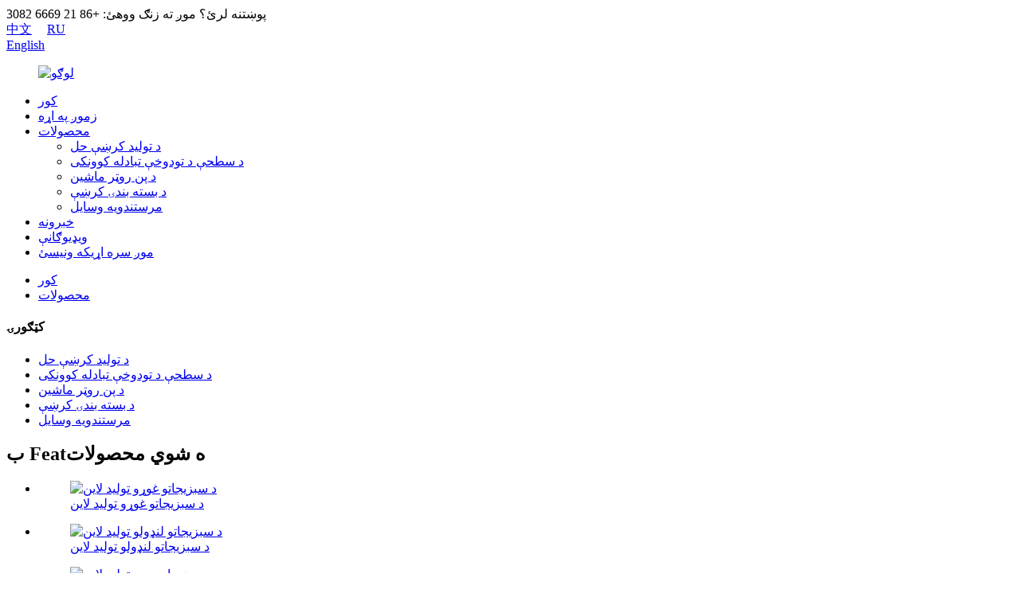

--- FILE ---
content_type: text/html
request_url: http://ps.sino-votator.com/products/
body_size: 11996
content:
<!DOCTYPE html> <html dir="ltr" lang="ps"> <head> <meta charset="UTF-8"/> <script type="text/javascript" src="//cdn.globalso.com/cookie_consent_banner.js"></script> <meta http-equiv="Content-Type" content="text/html; charset=UTF-8" /> <script>(function(w,d,s,l,i){w[l]=w[l]||[];w[l].push({'gtm.start':
new Date().getTime(),event:'gtm.js'});var f=d.getElementsByTagName(s)[0],
j=d.createElement(s),dl=l!='dataLayer'?'&l='+l:'';j.async=true;j.src=
'https://www.googletagmanager.com/gtm.js?id='+i+dl;f.parentNode.insertBefore(j,f);
})(window,document,'script','dataLayer','GTM-58KVMWP');</script> <!-- End Google Tag Manager -->   <title>د محصولاتو فابریکه، عرضه کوونکي | د چین د محصولاتو جوړونکي</title> <meta name="viewport" content="width=device-width,initial-scale=1,minimum-scale=1,maximum-scale=1,user-scalable=no"> <link rel="apple-touch-icon-precomposed" href=""> <meta name="format-detection" content="telephone=no"> <meta name="apple-mobile-web-app-capable" content="yes"> <meta name="apple-mobile-web-app-status-bar-style" content="black"> <link href="//cdn.globalso.com/sino-votator/style/global/style.css" rel="stylesheet" onload="this.onload=null;this.rel='stylesheet'"> <link href="//cdn.globalso.com/sino-votator/style/public/public.css" rel="stylesheet" onload="this.onload=null;this.rel='stylesheet'"> <link href="https://cdn.globalso.com/lite-yt-embed.css" rel="stylesheet" onload="this.onload=null;this.rel='stylesheet'"> <script type="text/javascript" src="//cdn.globalso.com/sino-votator/style/global/js/jquery.min.js"></script>  <link rel="shortcut icon" href="https://cdn.globalso.com/sino-votator/favicon1.ico" />  <meta name="description" content="د محصولاتو تولیدونکي، فابریکه، عرضه کوونکي له چین څخه، موږ په ټوله نړۍ کې پیرودونکو ته ښه راغلاست وایو چې د راتلونکي سوداګریزو اړیکو لپاره موږ سره اړیکه ونیسي. زموږ محصولات غوره دي. یوځل غوره شو، د تل لپاره کامل!" /> <link href="//cdn.globalso.com/hide_search.css" rel="stylesheet"/><link href="//www.sino-votator.com/style/ps.html.css" rel="stylesheet"/><link rel="alternate" hreflang="ps" href="https://ps.sino-votator.com/" /><link rel="canonical" href="https://ps.sino-votator.com/products/" /></head> <body>          <!-- Google Tag Manager (noscript) --> <noscript><iframe src="https://www.googletagmanager.com/ns.html?id=GTM-58KVMWP" height="0" width="0" style="display:none;visibility:hidden"></iframe></noscript> <!-- End Google Tag Manager (noscript) -->   <div class="container"> <header class="web_head">     <div class="head_top">       <div class="layout">         <div class="head_left">پوښتنه لرئ؟ موږ ته زنګ ووهئ: +86 21 6669 3082</div>                  <div class="head_right">             <li class="language-flag language-flag-zh" style="display: inline-block;"><a href="http://zh.sino-votator.com/products/" title="Chinese" target="_blank"><b class="country-flag"></b><span>中文</span></a></li>             <li class="language-flag language-flag-ru" style="display: inline-block; margin-left: 15px;"><a href="https://www.shiputec.ru/" title="Russian" target="_blank"><b class="country-flag"></b><span>RU</span></a></li>            <div class="change-language ensemble">   <div class="change-language-info">     <div class="change-language-title medium-title">        <div class="language-flag language-flag-en"><a href="https://www.sino-votator.com/"><b class="country-flag"></b><span>English</span> </a></div>        <b class="language-icon"></b>      </div> 	<div class="change-language-cont sub-content">         <div class="empty"></div>     </div>   </div> </div> <!--theme240-->        </div>               </div>     </div>     <div class="head_layer">       <div class="layout">          <figure class="logo"><a href="/">                 <img src="https://cdn.globalso.com/sino-votator/logo_update.png" alt="لوګو">                 </a></figure>         <nav class="nav_wrap">           <ul class="head_nav">         <li><a href="/">کور</a></li> <li><a href="/about-us/">زموږ په اړه</a></li> <li class="nav-current"><a href="/products/">محصولات</a> <ul class="sub-menu"> 	<li><a target="_blank" href="/production-line-solution/">د تولید کرښې حل</a></li> 	<li><a target="_blank" href="/scraped-surface-heat-exchanger/">د سطحې د تودوخې تبادله کوونکی</a></li> 	<li><a target="_blank" href="/pin-rotor-machine/">د پن روټر ماشین</a></li> 	<li><a target="_blank" href="/packaging-lines/">د بسته بندۍ کرښې</a></li> 	<li><a target="_blank" href="/auxiliary-equipment/">مرستندویه وسایل</a></li> </ul> </li> <li><a href="/news/">خبرونه</a></li> <li><a href="/videos/">ویډیوګانې</a></li> <li><a href="/contact-us/">موږ سره اړیکه ونیسئ</a></li>       </ul>           <b id="btn-search" class="btn--search"></b>         </nav>       </div>     </div>   </header><div class="path_bar" style="background-image: url(https://cdn.globalso.com/sino-votator/Products-banner.jpg)">     <div class="layout">       <ul>        <li> <a itemprop="breadcrumb" href="/">کور</a></li><li> <a href="#">محصولات</a></li>       </ul>     </div>   </div> <section class="web_main page_main">   <div class="layout">     <aside class="aside">   <section class="aside-wrap">     <section class="side-widget">     <div class="side-tit-bar">       <h4 class="side-tit">کټګورۍ</h4>     </div>     <ul class="side-cate">       <li><a target="_blank" href="/production-line-solution/">د تولید کرښې حل</a></li> <li><a target="_blank" href="/scraped-surface-heat-exchanger/">د سطحې د تودوخې تبادله کوونکی</a></li> <li><a target="_blank" href="/pin-rotor-machine/">د پن روټر ماشین</a></li> <li><a target="_blank" href="/packaging-lines/">د بسته بندۍ کرښې</a></li> <li><a target="_blank" href="/auxiliary-equipment/">مرستندویه وسایل</a></li>     </ul>   </section>   <div class="side-widget">     <div class="side-tit-bar">       <h2 class="side-tit">ب Featه شوي محصولات</h2>     </div>     <div class="side-product-items">       <div class="items_content">         <ul >                     <li class="side_product_item">             <figure> <a  class="item-img" href="/vegetable-ghee-production-line-product/"><img src="https://cdn.globalso.com/sino-votator/unnamed-300x300.jpg" alt="د سبزیجاتو غوړو تولید لاین"></a>               <figcaption>                 <div class="item_text"><a href="/vegetable-ghee-production-line-product/">د سبزیجاتو غوړو تولید لاین</a></div>               </figcaption>             </figure>             <a href="/vegetable-ghee-production-line-product/" class="add-friend"></a> </li>                     <li class="side_product_item">             <figure> <a  class="item-img" href="/vegetable-shortening-production-line-product/"><img src="https://cdn.globalso.com/sino-votator/Shortening-vs-Ghee-Which-is-Better-jpg-300x300.jpeg" alt="د سبزیجاتو لنډولو تولید لاین"></a>               <figcaption>                 <div class="item_text"><a href="/vegetable-shortening-production-line-product/">د سبزیجاتو لنډولو تولید لاین</a></div>               </figcaption>             </figure>             <a href="/vegetable-shortening-production-line-product/" class="add-friend"></a> </li>                     <li class="side_product_item">             <figure> <a  class="item-img" href="/table-margarine-production-line-product/"><img src="https://cdn.globalso.com/sino-votator/about-img-A1-297x300.jpg" alt="د میز مارجرین تولید لاین"></a>               <figcaption>                 <div class="item_text"><a href="/table-margarine-production-line-product/">د میز مارجرین تولید لاین</a></div>               </figcaption>             </figure>             <a href="/table-margarine-production-line-product/" class="add-friend"></a> </li>                     <li class="side_product_item">             <figure> <a  class="item-img" href="/puff-pastry-margarine-processing-line-product/"><img src="https://cdn.globalso.com/sino-votator/00-300x300.png" alt="د پف پیسټري مارجرین پروسس کولو لاین"></a>               <figcaption>                 <div class="item_text"><a href="/puff-pastry-margarine-processing-line-product/">د پف پیسټري مارجرین پروسس کولو لاین</a></div>               </figcaption>             </figure>             <a href="/puff-pastry-margarine-processing-line-product/" class="add-friend"></a> </li>                     <li class="side_product_item">             <figure> <a  class="item-img" href="/scraped-surface-heat-exchanger-unit-model-spxn-china-supplier-product/"><img src="https://cdn.globalso.com/sino-votator/主图1-300x300.jpg" alt="د سکریپ شوي سطحې تودوخې تبادلې واحد ماډل SPVU چین عرضه کونکی"></a>               <figcaption>                 <div class="item_text"><a href="/scraped-surface-heat-exchanger-unit-model-spxn-china-supplier-product/">سکریپ شوی سطحی تودوخه تبادله کونکی واحد ماډل SPVU چین ...</a></div>               </figcaption>             </figure>             <a href="/scraped-surface-heat-exchanger-unit-model-spxn-china-supplier-product/" class="add-friend"></a> </li>                     <li class="side_product_item">             <figure> <a  class="item-img" href="/new-designed-integrated-margarine-shortening-processing-unit-product/"><img src="https://cdn.globalso.com/sino-votator/0119-300x300.jpg" alt="د لنډولو د پروسس کولو مدغم واحد"></a>               <figcaption>                 <div class="item_text"><a href="/new-designed-integrated-margarine-shortening-processing-unit-product/">د لنډولو د پروسس کولو مدغم واحد</a></div>               </figcaption>             </figure>             <a href="/new-designed-integrated-margarine-shortening-processing-unit-product/" class="add-friend"></a> </li>                     <li class="side_product_item">             <figure> <a  class="item-img" href="/margarine-production-process-china-manufacturer-product/"><img src="https://cdn.globalso.com/sino-votator/zhutu1-300x300.jpg" alt="د مارجرین د تولید پروسه چین جوړونکی"></a>               <figcaption>                 <div class="item_text"><a href="/margarine-production-process-china-manufacturer-product/">د مارجرین د تولید پروسه چین جوړونکی</a></div>               </figcaption>             </figure>             <a href="/margarine-production-process-china-manufacturer-product/" class="add-friend"></a> </li>                     <li class="side_product_item">             <figure> <a  class="item-img" href="/scraped-surface-heat-exchanger-china-manufacturer-product/"><img src="https://cdn.globalso.com/sino-votator/Scraped-Surface-Heat-Exchanger-China-Manufacturer-300x300.jpg" alt="سکریپ شوی سطحی تودوخه تبادله کونکی چین جوړونکی"></a>               <figcaption>                 <div class="item_text"><a href="/scraped-surface-heat-exchanger-china-manufacturer-product/">سکریپ شوی سطحی تودوخه تبادله کونکی چین جوړونکی</a></div>               </figcaption>             </figure>             <a href="/scraped-surface-heat-exchanger-china-manufacturer-product/" class="add-friend"></a> </li>                   </ul>       </div>     </div>   </div>     </section> </aside>    <section class="main">       <div class="items_list">         <h1 class="page_title">محصولات</h1>          	                  <ul>    <li class="product_item">             <figure>               <span class="item_img"><img src="https://cdn.globalso.com/sino-votator/unnamed.jpg" alt="د سبزیجاتو غوړو تولید لاین"><a href="/vegetable-ghee-production-line-product/" title="Vegetable Ghee Production Line"></a> </span>               <figcaption>                      <h3 class="item_title"><a href="/vegetable-ghee-production-line-product/" title="Vegetable Ghee Production Line">د سبزیجاتو غوړو تولید لاین</a></h3>               </figcaption>             </figure>           </li>    <li class="product_item">             <figure>               <span class="item_img"><img src="https://cdn.globalso.com/sino-votator/about-img-A1.jpg" alt="د میز مارجرین تولید لاین"><a href="/table-margarine-production-line-product/" title="Table Margarine Production Line"></a> </span>               <figcaption>                      <h3 class="item_title"><a href="/table-margarine-production-line-product/" title="Table Margarine Production Line">د میز مارجرین تولید لاین</a></h3>               </figcaption>             </figure>           </li>    <li class="product_item">             <figure>               <span class="item_img"><img src="https://cdn.globalso.com/sino-votator/bakers-choice.jpg" alt="د بیکري مارجرین تولید لاین"><a href="/bakery-margarine-production-line-product/" title="Bakery Margarine Production Line"></a> </span>               <figcaption>                      <h3 class="item_title"><a href="/bakery-margarine-production-line-product/" title="Bakery Margarine Production Line">د بیکري مارجرین تولید لاین</a></h3>               </figcaption>             </figure>           </li>    <li class="product_item">             <figure>               <span class="item_img"><img src="https://cdn.globalso.com/sino-votator/Shortening-vs-Ghee-Which-is-Better-jpg.jpeg" alt="د سبزیجاتو لنډولو تولید لاین"><a href="/vegetable-shortening-production-line-product/" title="Vegetable Shortening Production Line"></a> </span>               <figcaption>                      <h3 class="item_title"><a href="/vegetable-shortening-production-line-product/" title="Vegetable Shortening Production Line">د سبزیجاتو لنډولو تولید لاین</a></h3>               </figcaption>             </figure>           </li>    <li class="product_item">             <figure>               <span class="item_img"><img src="https://cdn.globalso.com/sino-votator/roll-butter-cut-copy-2.jpg" alt="د سبزیجاتو مکھن تولید لاین"><a href="/copy-vegetable-shortening-production-line-product/" title="Vegetable Butter Production Line"></a> </span>               <figcaption>                      <h3 class="item_title"><a href="/copy-vegetable-shortening-production-line-product/" title="Vegetable Butter Production Line">د سبزیجاتو مکھن تولید لاین</a></h3>               </figcaption>             </figure>           </li>    <li class="product_item">             <figure>               <span class="item_img"><img src="https://cdn.globalso.com/sino-votator/Strawberry-Cheesecake-High-Res-43-768x1152.jpg" alt="د کسټرډ ساس تولید لاین"><a href="/custard-sauce-production-line-product/" title="Custard Sauce Production Line"></a> </span>               <figcaption>                      <h3 class="item_title"><a href="/custard-sauce-production-line-product/" title="Custard Sauce Production Line">د کسټرډ ساس تولید لاین</a></h3>               </figcaption>             </figure>           </li>    <li class="product_item">             <figure>               <span class="item_img"><img src="https://cdn.globalso.com/sino-votator/00.png" alt="د پف پیسټري مارجرین پروسس کولو لاین"><a href="/puff-pastry-margarine-processing-line-product/" title="Puff Pastry Margarine Processing Line"></a> </span>               <figcaption>                      <h3 class="item_title"><a href="/puff-pastry-margarine-processing-line-product/" title="Puff Pastry Margarine Processing Line">د پف پیسټري مارجرین پروسس کولو لاین</a></h3>               </figcaption>             </figure>           </li>    <li class="product_item">             <figure>               <span class="item_img"><img src="https://cdn.globalso.com/sino-votator/130.jpg" alt="د شیټ مارجرین فلم لامینیشن لاین"><a href="/sheet-margarine-film-lamination-line-product/" title="Sheet Margarine Film Lamination Line"></a> </span>               <figcaption>                      <h3 class="item_title"><a href="/sheet-margarine-film-lamination-line-product/" title="Sheet Margarine Film Lamination Line">د شیټ مارجرین فلم لامینیشن لاین</a></h3>               </figcaption>             </figure>           </li>    <li class="product_item">             <figure>               <span class="item_img"><img src="https://cdn.globalso.com/sino-votator/微信图片_20250703120335.jpg" alt="د پف پیسټري مارجرین بسته بندۍ لاین"><a href="/puff-pastry-margarine-packaging-line-product/" title="Puff Pastry Margarine Packaging Line"></a> </span>               <figcaption>                      <h3 class="item_title"><a href="/puff-pastry-margarine-packaging-line-product/" title="Puff Pastry Margarine Packaging Line">د پف پیسټري مارجرین بسته بندۍ لاین</a></h3>               </figcaption>             </figure>           </li>    <li class="product_item">             <figure>               <span class="item_img"><img src="https://cdn.globalso.com/sino-votator/主图1.jpg" alt="د سکریپ شوي سطحې تودوخې تبادلې واحد ماډل SPVU چین عرضه کونکی"><a href="/scraped-surface-heat-exchanger-unit-model-spxn-china-supplier-product/" title="Scraped Surface Heat Exchanger Unit Model SPVU China Supplier"></a> </span>               <figcaption>                      <h3 class="item_title"><a href="/scraped-surface-heat-exchanger-unit-model-spxn-china-supplier-product/" title="Scraped Surface Heat Exchanger Unit Model SPVU China Supplier">د سکریپ شوي سطحې تودوخې تبادلې واحد ماډل SPVU چین عرضه کونکی</a></h3>               </figcaption>             </figure>           </li>    <li class="product_item">             <figure>               <span class="item_img"><img src="https://cdn.globalso.com/sino-votator/0119.jpg" alt="د لنډولو د پروسس کولو مدغم واحد"><a href="/new-designed-integrated-margarine-shortening-processing-unit-product/" title="Integrated Shortening Processing Unit"></a> </span>               <figcaption>                      <h3 class="item_title"><a href="/new-designed-integrated-margarine-shortening-processing-unit-product/" title="Integrated Shortening Processing Unit">د لنډولو د پروسس کولو مدغم واحد</a></h3>               </figcaption>             </figure>           </li>    <li class="product_item">             <figure>               <span class="item_img"><img src="https://cdn.globalso.com/sino-votator/zhutu1.jpg" alt="د مارجرین د تولید پروسه چین جوړونکی"><a href="/margarine-production-process-china-manufacturer-product/" title="Margarine Production Process China Manufacturer"></a> </span>               <figcaption>                      <h3 class="item_title"><a href="/margarine-production-process-china-manufacturer-product/" title="Margarine Production Process China Manufacturer">د مارجرین د تولید پروسه چین جوړونکی</a></h3>               </figcaption>             </figure>           </li>          </ul>         <div class="page_bar">         <div class="pages"><a href='/products/' class='current'>۱</a><a href='/products/page/2/'>2</a><a href='/products/page/3/'>3</a><a href='/products/page/4/'>4</a><a href='/products/page/5/'>5</a><a href="/products/page/2/" >بل ></a><a href='/products/page/5/' class='extend' title='The Last Page'>>></a> <span class='current2'>مخ ۱ / ۵</span></div>       </div>       </div>            </section>   </div> </section> <footer class="web_footer">     <section class="foot_items">       <div class="layout">         <div class="foot_item foot_item_contact wow fadeInLeftA" data-wow-delay=".1s">           <div class="foot_item_hd">            <h3 class="title">موږ سره اړیکه ونیسئ</h3>          </div>          <div class="foot_item_bd">             <div class="subtit">موږ تل چمتو یو چې ستاسو سره مرسته وکړو. له موږ سره د اړیکې نیولو لپاره ډیری لارې شتون لري. تاسو کولی شئ موږ ته زنګ ووهئ، زنګ ووهئ یا بریښنالیک واستوئ، هغه څه غوره کړئ چې ستاسو لپاره خورا مناسب وي.</div>            <address class="foot_contact_list">             <!-- icons:                  ============================                  contact_ico_local                  contact_ico_phone                  contact_ico_email                  contact_ico_fax                  contact_ico_skype                  contact_ico_time -->              <ul>                <li class="contact_item">                  <i class="contact_ico contact_ico_phone"></i>                  <div class="contact_txt">                     <a class="tel_link" href="tel:+86 21 6669 3082"><span class="item_label">ټیلیفون:</span><span class="item_val">+۸۶ ۲۱ ۶۶۶۹ ۳۰۸۲</span></a>                 </div>                </li>                <li class="contact_item">                  <i class="contact_ico contact_ico_phone"></i>                  <div class="contact_txt">                     <a class="tel_link" href="tel:+8613903119967"><span class="item_label">ټیلیفون:</span><span class="item_val">+۸۶۱۳۹۰۳۱۱۹۹۶۷</span></a>                 </div>                </li>                <li class="contact_item">                  <i class="contact_ico contact_ico_fax"></i>                  <div class="contact_txt">                    <span class="item_label">فکس:</span><span class="item_val">+۸۶ ۲۱ ۶۶۶۹ ۳۰۸۲</span>                 </div>                </li>                <li class="contact_item">                  <i class="contact_ico contact_ico_email"></i>                  <div class="contact_txt">                    <a href="mailto:zheng@sino-votator.com"><span class="item_label">برېښنالیک:</span><span class="item_val">zheng@sino-votator.com</span></a>                 </div>                </li>                           </ul>            </address>          </div>         </div>         <div class="foot_item foot_item_product wow fadeInLeftA" data-wow-delay=".2s">           <div class="foot_item_hd">            <h3 class="title">د شپو په اړه</h3>          </div>          <div class="foot_item_bd">             <ul class="foot_txt_list">               	<li class="nav-current"><a href="/products/">محصولات</a></li> <li><a href="/about-us/">زموږ په اړه</a></li> <li><a href="/contact-us/">موږ سره اړیکه ونیسئ</a></li>             </ul>                     </div>         </div>         <div class="foot_item foot_item_product wow fadeInLeftA" data-wow-delay=".2s">           <div class="foot_item_hd">            <h3 class="title">محصولات</h3>          </div>          <div class="foot_item_bd">             <ul class="foot_txt_list">              	<li><a href="/production-line-solution/">د تولید لاین حل</a></li> <li><a href="/scraped-surface-heat-exchanger/">سکریپ شوی سطحی تودوخه تبادله کونکی</a></li> <li><a href="/pin-rotor-machine/">د پن روټر ماشین</a></li> <li><a href="/auxiliary-equipment/">مرستندویه وسایل</a></li> <li><a href="/packaging-lines/">د بسته بندۍ کرښې</a></li>             </ul>                     </div>         </div>       </div>     </section>     <div class="layout">       <ul class="foot_sns wow fadeInUpA">                    <li><a target="_blank" href=""><img src="https://cdn.globalso.com/sino-votator/twitter-alt-2.png" alt="ټویټر-alt-2"></a></li>                         <li><a target="_blank" href="https://www.youtube.com/channel/UCmh9Y56usGtQ9ObaLiXt2wQ"><img src="https://cdn.globalso.com/sino-votator/youtube-alt-1.png" alt="یوټیوب-alt-1"></a></li>                         <li><a target="_blank" href="https://www.facebook.com/sinovotator"><img src="https://cdn.globalso.com/sino-votator/facebook-alt-4.png" alt="فیسبوک-alt-4"></a></li>                         <li><a target="_blank" href="https://www.linkedin.com/company/sino-votator/"><img src="https://cdn.globalso.com/sino-votator/link.png" alt="لینکډین"></a></li>                   </ul>           </div>     <section class="foot_bar wow fadeInUpA">       <div class="layout">         <div class="coyright">© د چاپ حق - ۲۰۱۰-۲۰۲۲: ټول حقونه خوندي دي.<a href="/featured/">ګرم محصولات</a> - <a href="/sitemap.xml">د سایټ نقشه</a>  <br><a href='/votator-heat-exchanger/' title='votator heat exchanger'>د رایې ورکوونکي د تودوخې تبادله کوونکی</a>,  <a href='/vegetable-ghee-production-line/' title='vegetable ghee production line'>د سبزیجاتو غوړیو تولید لاین</a>,  <a href='/custard-production-line/' title='custard production line'>د کسټرډ تولید لاین</a>,  <a href='/votator/' title='votator'>رایه ورکوونکی</a>,  <a href='/what-is-scraped-surface-heat-exchanger/' title='What Is Scraped Surface Heat Exchanger'>سکریپ شوی سطحی تودوخه تبادله کونکی څه شی دی؟</a>,  <a href='/sshe/' title='SSHE'>د SSHE</a>,        </div>       </div>     </section>   </footer>    <aside class="scrollsidebar" id="scrollsidebar">   <div class="side_content">     <div class="side_list">       <header class="hd"><img src="//cdn.globalso.com/title_pic.png" alt="آنلاین انویري"/></header>       <div class="cont">         <li><a class="email" href="javascript:" onclick="showMsgPop();">برېښنالیک ولېږئ</a></li>                                  <li> <span style="margin-left:7%"><img src="https://cdn.globalso.com/pandaoutdoorsports/icons05.png" alt="واټس اپ"></span><a style="margin-top: -29%" target="_blank" class="whatsapp" href="https://api.whatsapp.com/send?phone=8613903119967">8613903119967 خبرتیا</a></li>                       </div>             <div class="t-code"><img width="120px" src="https://cdn.globalso.com/sino-votator/微信图片_20241125100920.jpg" alt="微信图片_20241125100920"><br/>         <center>微信图片_20241125100920</center>       </div>                   <div class="t-code"> <a href=""><img width="120px" src="https://cdn.globalso.com/sino-votator/微信图片_202411251009201.jpg" alt=""></a><br/>         <center>IOS</center>       </div>             <div class="side_title"><a  class="close_btn"><span>x</span></a></div>     </div>   </div>   <div class="show_btn"></div> </aside> <div class="inquiry-pop-bd">   <div class="inquiry-pop"> <i class="ico-close-pop" onclick="hideMsgPop();"></i>      <script type="text/javascript" src="//www.globalso.site/form.js"></script>    </div> </div> </div> <div class="web-search"> <b id="btn-search-close" class="btn--search-close"></b>   <div style=" width:100%">     <div class="head-search">     <form  action="/search.php" method="get">           <input class="search-ipt" type="text" placeholder="Start Typing..."  name="s" id="s" />           <input type="hidden" name="cat" value="490"/>           <input class="search-btn" type="submit"  id="searchsubmit" />           <span class="search-attr">د لټون لپاره انټر یا د تړلو لپاره ESC کیکاږئ</span>         </form>         </div>   </div> </div> <script type="text/javascript" src="//cdn.globalso.com/sino-votator/style/global/js/common.js"></script> <script type="text/javascript" src="//cdn.globalso.com/sino-votator/style/public/public.js"></script>  <script src="https://cdn.globalso.com/lite-yt-embed.js"></script> <!--[if lt IE 9]> <script src="//cdn.globalso.com/sino-votator/style/global/js/html5.js"></script> <![endif]--> <script>
function getCookie(name) {
    var arg = name + "=";
    var alen = arg.length;
    var clen = document.cookie.length;
    var i = 0;
    while (i < clen) {
        var j = i + alen;
        if (document.cookie.substring(i, j) == arg) return getCookieVal(j);
        i = document.cookie.indexOf(" ", i) + 1;
        if (i == 0) break;
    }
    return null;
}
function setCookie(name, value) {
    var expDate = new Date();
    var argv = setCookie.arguments;
    var argc = setCookie.arguments.length;
    var expires = (argc > 2) ? argv[2] : null;
    var path = (argc > 3) ? argv[3] : null;
    var domain = (argc > 4) ? argv[4] : null;
    var secure = (argc > 5) ? argv[5] : false;
    if (expires != null) {
        expDate.setTime(expDate.getTime() + expires);
    }
    document.cookie = name + "=" + escape(value) + ((expires == null) ? "": ("; expires=" + expDate.toUTCString())) + ((path == null) ? "": ("; path=" + path)) + ((domain == null) ? "": ("; domain=" + domain)) + ((secure == true) ? "; secure": "");
}
function getCookieVal(offset) {
    var endstr = document.cookie.indexOf(";", offset);
    if (endstr == -1) endstr = document.cookie.length;
    return unescape(document.cookie.substring(offset, endstr));
}
var firstshow = 0;
var cfstatshowcookie = getCookie('easyiit_stats');
if (cfstatshowcookie != 1) {
    a = new Date();
    h = a.getHours();
    m = a.getMinutes();
    s = a.getSeconds();
    sparetime = 1000 * 60 * 60 * 24 * 1 - (h * 3600 + m * 60 + s) * 1000 - 1;
    setCookie('easyiit_stats', 1, sparetime, '/');
    firstshow = 1;
}
if (!navigator.cookieEnabled) {
    firstshow = 0;
}
var referrer = escape(document.referrer);
var currweb = escape(location.href);
var screenwidth = screen.width;
var screenheight = screen.height;
var screencolordepth = screen.colorDepth;
$(function($){
   $.get("https://www.sino-votator.com/statistic.php", { action:'stats_init', assort:0, referrer:referrer, currweb:currweb , firstshow:firstshow ,screenwidth:screenwidth, screenheight: screenheight, screencolordepth: screencolordepth, ranstr: Math.random()},function(data){}, "json");
			
});
</script>     <script type="text/javascript">

if(typeof jQuery == 'undefined' || typeof jQuery.fn.on == 'undefined') {
	document.write('<script src="https://www.sino-votator.com/wp-content/plugins/bb-plugin/js/jquery.js"><\/script>');
	document.write('<script src="https://www.sino-votator.com/wp-content/plugins/bb-plugin/js/jquery.migrate.min.js"><\/script>');
}

</script><ul class="prisna-wp-translate-seo" id="prisna-translator-seo"><li class="language-flag language-flag-en"><a href="https://www.sino-votator.com/products/" title="English" target="_blank"><b class="country-flag"></b><span>English</span></a></li><li class="language-flag language-flag-zh"><a href="http://zh.sino-votator.com/products/" title="Chinese" target="_blank"><b class="country-flag"></b><span>Chinese</span></a></li><li class="language-flag language-flag-fr"><a href="http://fr.sino-votator.com/products/" title="French" target="_blank"><b class="country-flag"></b><span>French</span></a></li><li class="language-flag language-flag-de"><a href="http://de.sino-votator.com/products/" title="German" target="_blank"><b class="country-flag"></b><span>German</span></a></li><li class="language-flag language-flag-pt"><a href="http://pt.sino-votator.com/products/" title="Portuguese" target="_blank"><b class="country-flag"></b><span>Portuguese</span></a></li><li class="language-flag language-flag-es"><a href="http://es.sino-votator.com/products/" title="Spanish" target="_blank"><b class="country-flag"></b><span>Spanish</span></a></li><li class="language-flag language-flag-ru"><a href="http://ru.sino-votator.com/products/" title="Russian" target="_blank"><b class="country-flag"></b><span>Russian</span></a></li><li class="language-flag language-flag-ja"><a href="http://ja.sino-votator.com/products/" title="Japanese" target="_blank"><b class="country-flag"></b><span>Japanese</span></a></li><li class="language-flag language-flag-ko"><a href="http://ko.sino-votator.com/products/" title="Korean" target="_blank"><b class="country-flag"></b><span>Korean</span></a></li><li class="language-flag language-flag-ar"><a href="http://ar.sino-votator.com/products/" title="Arabic" target="_blank"><b class="country-flag"></b><span>Arabic</span></a></li><li class="language-flag language-flag-ga"><a href="http://ga.sino-votator.com/products/" title="Irish" target="_blank"><b class="country-flag"></b><span>Irish</span></a></li><li class="language-flag language-flag-el"><a href="http://el.sino-votator.com/products/" title="Greek" target="_blank"><b class="country-flag"></b><span>Greek</span></a></li><li class="language-flag language-flag-tr"><a href="http://tr.sino-votator.com/products/" title="Turkish" target="_blank"><b class="country-flag"></b><span>Turkish</span></a></li><li class="language-flag language-flag-it"><a href="http://it.sino-votator.com/products/" title="Italian" target="_blank"><b class="country-flag"></b><span>Italian</span></a></li><li class="language-flag language-flag-da"><a href="http://da.sino-votator.com/products/" title="Danish" target="_blank"><b class="country-flag"></b><span>Danish</span></a></li><li class="language-flag language-flag-ro"><a href="http://ro.sino-votator.com/products/" title="Romanian" target="_blank"><b class="country-flag"></b><span>Romanian</span></a></li><li class="language-flag language-flag-id"><a href="http://id.sino-votator.com/products/" title="Indonesian" target="_blank"><b class="country-flag"></b><span>Indonesian</span></a></li><li class="language-flag language-flag-cs"><a href="http://cs.sino-votator.com/products/" title="Czech" target="_blank"><b class="country-flag"></b><span>Czech</span></a></li><li class="language-flag language-flag-af"><a href="http://af.sino-votator.com/products/" title="Afrikaans" target="_blank"><b class="country-flag"></b><span>Afrikaans</span></a></li><li class="language-flag language-flag-sv"><a href="http://sv.sino-votator.com/products/" title="Swedish" target="_blank"><b class="country-flag"></b><span>Swedish</span></a></li><li class="language-flag language-flag-pl"><a href="http://pl.sino-votator.com/products/" title="Polish" target="_blank"><b class="country-flag"></b><span>Polish</span></a></li><li class="language-flag language-flag-eu"><a href="http://eu.sino-votator.com/products/" title="Basque" target="_blank"><b class="country-flag"></b><span>Basque</span></a></li><li class="language-flag language-flag-ca"><a href="http://ca.sino-votator.com/products/" title="Catalan" target="_blank"><b class="country-flag"></b><span>Catalan</span></a></li><li class="language-flag language-flag-eo"><a href="http://eo.sino-votator.com/products/" title="Esperanto" target="_blank"><b class="country-flag"></b><span>Esperanto</span></a></li><li class="language-flag language-flag-hi"><a href="http://hi.sino-votator.com/products/" title="Hindi" target="_blank"><b class="country-flag"></b><span>Hindi</span></a></li><li class="language-flag language-flag-lo"><a href="http://lo.sino-votator.com/products/" title="Lao" target="_blank"><b class="country-flag"></b><span>Lao</span></a></li><li class="language-flag language-flag-sq"><a href="http://sq.sino-votator.com/products/" title="Albanian" target="_blank"><b class="country-flag"></b><span>Albanian</span></a></li><li class="language-flag language-flag-am"><a href="http://am.sino-votator.com/products/" title="Amharic" target="_blank"><b class="country-flag"></b><span>Amharic</span></a></li><li class="language-flag language-flag-hy"><a href="http://hy.sino-votator.com/products/" title="Armenian" target="_blank"><b class="country-flag"></b><span>Armenian</span></a></li><li class="language-flag language-flag-az"><a href="http://az.sino-votator.com/products/" title="Azerbaijani" target="_blank"><b class="country-flag"></b><span>Azerbaijani</span></a></li><li class="language-flag language-flag-be"><a href="http://be.sino-votator.com/products/" title="Belarusian" target="_blank"><b class="country-flag"></b><span>Belarusian</span></a></li><li class="language-flag language-flag-bn"><a href="http://bn.sino-votator.com/products/" title="Bengali" target="_blank"><b class="country-flag"></b><span>Bengali</span></a></li><li class="language-flag language-flag-bs"><a href="http://bs.sino-votator.com/products/" title="Bosnian" target="_blank"><b class="country-flag"></b><span>Bosnian</span></a></li><li class="language-flag language-flag-bg"><a href="http://bg.sino-votator.com/products/" title="Bulgarian" target="_blank"><b class="country-flag"></b><span>Bulgarian</span></a></li><li class="language-flag language-flag-ceb"><a href="http://ceb.sino-votator.com/products/" title="Cebuano" target="_blank"><b class="country-flag"></b><span>Cebuano</span></a></li><li class="language-flag language-flag-ny"><a href="http://ny.sino-votator.com/products/" title="Chichewa" target="_blank"><b class="country-flag"></b><span>Chichewa</span></a></li><li class="language-flag language-flag-co"><a href="http://co.sino-votator.com/products/" title="Corsican" target="_blank"><b class="country-flag"></b><span>Corsican</span></a></li><li class="language-flag language-flag-hr"><a href="http://hr.sino-votator.com/products/" title="Croatian" target="_blank"><b class="country-flag"></b><span>Croatian</span></a></li><li class="language-flag language-flag-nl"><a href="http://nl.sino-votator.com/products/" title="Dutch" target="_blank"><b class="country-flag"></b><span>Dutch</span></a></li><li class="language-flag language-flag-et"><a href="http://et.sino-votator.com/products/" title="Estonian" target="_blank"><b class="country-flag"></b><span>Estonian</span></a></li><li class="language-flag language-flag-tl"><a href="http://tl.sino-votator.com/products/" title="Filipino" target="_blank"><b class="country-flag"></b><span>Filipino</span></a></li><li class="language-flag language-flag-fi"><a href="http://fi.sino-votator.com/products/" title="Finnish" target="_blank"><b class="country-flag"></b><span>Finnish</span></a></li><li class="language-flag language-flag-fy"><a href="http://fy.sino-votator.com/products/" title="Frisian" target="_blank"><b class="country-flag"></b><span>Frisian</span></a></li><li class="language-flag language-flag-gl"><a href="http://gl.sino-votator.com/products/" title="Galician" target="_blank"><b class="country-flag"></b><span>Galician</span></a></li><li class="language-flag language-flag-ka"><a href="http://ka.sino-votator.com/products/" title="Georgian" target="_blank"><b class="country-flag"></b><span>Georgian</span></a></li><li class="language-flag language-flag-gu"><a href="http://gu.sino-votator.com/products/" title="Gujarati" target="_blank"><b class="country-flag"></b><span>Gujarati</span></a></li><li class="language-flag language-flag-ht"><a href="http://ht.sino-votator.com/products/" title="Haitian" target="_blank"><b class="country-flag"></b><span>Haitian</span></a></li><li class="language-flag language-flag-ha"><a href="http://ha.sino-votator.com/products/" title="Hausa" target="_blank"><b class="country-flag"></b><span>Hausa</span></a></li><li class="language-flag language-flag-haw"><a href="http://haw.sino-votator.com/products/" title="Hawaiian" target="_blank"><b class="country-flag"></b><span>Hawaiian</span></a></li><li class="language-flag language-flag-iw"><a href="http://iw.sino-votator.com/products/" title="Hebrew" target="_blank"><b class="country-flag"></b><span>Hebrew</span></a></li><li class="language-flag language-flag-hmn"><a href="http://hmn.sino-votator.com/products/" title="Hmong" target="_blank"><b class="country-flag"></b><span>Hmong</span></a></li><li class="language-flag language-flag-hu"><a href="http://hu.sino-votator.com/products/" title="Hungarian" target="_blank"><b class="country-flag"></b><span>Hungarian</span></a></li><li class="language-flag language-flag-is"><a href="http://is.sino-votator.com/products/" title="Icelandic" target="_blank"><b class="country-flag"></b><span>Icelandic</span></a></li><li class="language-flag language-flag-ig"><a href="http://ig.sino-votator.com/products/" title="Igbo" target="_blank"><b class="country-flag"></b><span>Igbo</span></a></li><li class="language-flag language-flag-jw"><a href="http://jw.sino-votator.com/products/" title="Javanese" target="_blank"><b class="country-flag"></b><span>Javanese</span></a></li><li class="language-flag language-flag-kn"><a href="http://kn.sino-votator.com/products/" title="Kannada" target="_blank"><b class="country-flag"></b><span>Kannada</span></a></li><li class="language-flag language-flag-kk"><a href="http://kk.sino-votator.com/products/" title="Kazakh" target="_blank"><b class="country-flag"></b><span>Kazakh</span></a></li><li class="language-flag language-flag-km"><a href="http://km.sino-votator.com/products/" title="Khmer" target="_blank"><b class="country-flag"></b><span>Khmer</span></a></li><li class="language-flag language-flag-ku"><a href="http://ku.sino-votator.com/products/" title="Kurdish" target="_blank"><b class="country-flag"></b><span>Kurdish</span></a></li><li class="language-flag language-flag-ky"><a href="http://ky.sino-votator.com/products/" title="Kyrgyz" target="_blank"><b class="country-flag"></b><span>Kyrgyz</span></a></li><li class="language-flag language-flag-la"><a href="http://la.sino-votator.com/products/" title="Latin" target="_blank"><b class="country-flag"></b><span>Latin</span></a></li><li class="language-flag language-flag-lv"><a href="http://lv.sino-votator.com/products/" title="Latvian" target="_blank"><b class="country-flag"></b><span>Latvian</span></a></li><li class="language-flag language-flag-lt"><a href="http://lt.sino-votator.com/products/" title="Lithuanian" target="_blank"><b class="country-flag"></b><span>Lithuanian</span></a></li><li class="language-flag language-flag-lb"><a href="http://lb.sino-votator.com/products/" title="Luxembou.." target="_blank"><b class="country-flag"></b><span>Luxembou..</span></a></li><li class="language-flag language-flag-mk"><a href="http://mk.sino-votator.com/products/" title="Macedonian" target="_blank"><b class="country-flag"></b><span>Macedonian</span></a></li><li class="language-flag language-flag-mg"><a href="http://mg.sino-votator.com/products/" title="Malagasy" target="_blank"><b class="country-flag"></b><span>Malagasy</span></a></li><li class="language-flag language-flag-ms"><a href="http://ms.sino-votator.com/products/" title="Malay" target="_blank"><b class="country-flag"></b><span>Malay</span></a></li><li class="language-flag language-flag-ml"><a href="http://ml.sino-votator.com/products/" title="Malayalam" target="_blank"><b class="country-flag"></b><span>Malayalam</span></a></li><li class="language-flag language-flag-mt"><a href="http://mt.sino-votator.com/products/" title="Maltese" target="_blank"><b class="country-flag"></b><span>Maltese</span></a></li><li class="language-flag language-flag-mi"><a href="http://mi.sino-votator.com/products/" title="Maori" target="_blank"><b class="country-flag"></b><span>Maori</span></a></li><li class="language-flag language-flag-mr"><a href="http://mr.sino-votator.com/products/" title="Marathi" target="_blank"><b class="country-flag"></b><span>Marathi</span></a></li><li class="language-flag language-flag-mn"><a href="http://mn.sino-votator.com/products/" title="Mongolian" target="_blank"><b class="country-flag"></b><span>Mongolian</span></a></li><li class="language-flag language-flag-my"><a href="http://my.sino-votator.com/products/" title="Burmese" target="_blank"><b class="country-flag"></b><span>Burmese</span></a></li><li class="language-flag language-flag-ne"><a href="http://ne.sino-votator.com/products/" title="Nepali" target="_blank"><b class="country-flag"></b><span>Nepali</span></a></li><li class="language-flag language-flag-no"><a href="http://no.sino-votator.com/products/" title="Norwegian" target="_blank"><b class="country-flag"></b><span>Norwegian</span></a></li><li class="language-flag language-flag-ps"><a href="http://ps.sino-votator.com/products/" title="Pashto" target="_blank"><b class="country-flag"></b><span>Pashto</span></a></li><li class="language-flag language-flag-fa"><a href="http://fa.sino-votator.com/products/" title="Persian" target="_blank"><b class="country-flag"></b><span>Persian</span></a></li><li class="language-flag language-flag-pa"><a href="http://pa.sino-votator.com/products/" title="Punjabi" target="_blank"><b class="country-flag"></b><span>Punjabi</span></a></li><li class="language-flag language-flag-sr"><a href="http://sr.sino-votator.com/products/" title="Serbian" target="_blank"><b class="country-flag"></b><span>Serbian</span></a></li><li class="language-flag language-flag-st"><a href="http://st.sino-votator.com/products/" title="Sesotho" target="_blank"><b class="country-flag"></b><span>Sesotho</span></a></li><li class="language-flag language-flag-si"><a href="http://si.sino-votator.com/products/" title="Sinhala" target="_blank"><b class="country-flag"></b><span>Sinhala</span></a></li><li class="language-flag language-flag-sk"><a href="http://sk.sino-votator.com/products/" title="Slovak" target="_blank"><b class="country-flag"></b><span>Slovak</span></a></li><li class="language-flag language-flag-sl"><a href="http://sl.sino-votator.com/products/" title="Slovenian" target="_blank"><b class="country-flag"></b><span>Slovenian</span></a></li><li class="language-flag language-flag-so"><a href="http://so.sino-votator.com/products/" title="Somali" target="_blank"><b class="country-flag"></b><span>Somali</span></a></li><li class="language-flag language-flag-sm"><a href="http://sm.sino-votator.com/products/" title="Samoan" target="_blank"><b class="country-flag"></b><span>Samoan</span></a></li><li class="language-flag language-flag-gd"><a href="http://gd.sino-votator.com/products/" title="Scots Gaelic" target="_blank"><b class="country-flag"></b><span>Scots Gaelic</span></a></li><li class="language-flag language-flag-sn"><a href="http://sn.sino-votator.com/products/" title="Shona" target="_blank"><b class="country-flag"></b><span>Shona</span></a></li><li class="language-flag language-flag-sd"><a href="http://sd.sino-votator.com/products/" title="Sindhi" target="_blank"><b class="country-flag"></b><span>Sindhi</span></a></li><li class="language-flag language-flag-su"><a href="http://su.sino-votator.com/products/" title="Sundanese" target="_blank"><b class="country-flag"></b><span>Sundanese</span></a></li><li class="language-flag language-flag-sw"><a href="http://sw.sino-votator.com/products/" title="Swahili" target="_blank"><b class="country-flag"></b><span>Swahili</span></a></li><li class="language-flag language-flag-tg"><a href="http://tg.sino-votator.com/products/" title="Tajik" target="_blank"><b class="country-flag"></b><span>Tajik</span></a></li><li class="language-flag language-flag-ta"><a href="http://ta.sino-votator.com/products/" title="Tamil" target="_blank"><b class="country-flag"></b><span>Tamil</span></a></li><li class="language-flag language-flag-te"><a href="http://te.sino-votator.com/products/" title="Telugu" target="_blank"><b class="country-flag"></b><span>Telugu</span></a></li><li class="language-flag language-flag-th"><a href="http://th.sino-votator.com/products/" title="Thai" target="_blank"><b class="country-flag"></b><span>Thai</span></a></li><li class="language-flag language-flag-uk"><a href="http://uk.sino-votator.com/products/" title="Ukrainian" target="_blank"><b class="country-flag"></b><span>Ukrainian</span></a></li><li class="language-flag language-flag-ur"><a href="http://ur.sino-votator.com/products/" title="Urdu" target="_blank"><b class="country-flag"></b><span>Urdu</span></a></li><li class="language-flag language-flag-uz"><a href="http://uz.sino-votator.com/products/" title="Uzbek" target="_blank"><b class="country-flag"></b><span>Uzbek</span></a></li><li class="language-flag language-flag-vi"><a href="http://vi.sino-votator.com/products/" title="Vietnamese" target="_blank"><b class="country-flag"></b><span>Vietnamese</span></a></li><li class="language-flag language-flag-cy"><a href="http://cy.sino-votator.com/products/" title="Welsh" target="_blank"><b class="country-flag"></b><span>Welsh</span></a></li><li class="language-flag language-flag-xh"><a href="http://xh.sino-votator.com/products/" title="Xhosa" target="_blank"><b class="country-flag"></b><span>Xhosa</span></a></li><li class="language-flag language-flag-yi"><a href="http://yi.sino-votator.com/products/" title="Yiddish" target="_blank"><b class="country-flag"></b><span>Yiddish</span></a></li><li class="language-flag language-flag-yo"><a href="http://yo.sino-votator.com/products/" title="Yoruba" target="_blank"><b class="country-flag"></b><span>Yoruba</span></a></li><li class="language-flag language-flag-zu"><a href="http://zu.sino-votator.com/products/" title="Zulu" target="_blank"><b class="country-flag"></b><span>Zulu</span></a></li><li class="language-flag language-flag-rw"><a href="http://rw.sino-votator.com/products/" title="Kinyarwanda" target="_blank"><b class="country-flag"></b><span>Kinyarwanda</span></a></li><li class="language-flag language-flag-tt"><a href="http://tt.sino-votator.com/products/" title="Tatar" target="_blank"><b class="country-flag"></b><span>Tatar</span></a></li><li class="language-flag language-flag-or"><a href="http://or.sino-votator.com/products/" title="Oriya" target="_blank"><b class="country-flag"></b><span>Oriya</span></a></li><li class="language-flag language-flag-tk"><a href="http://tk.sino-votator.com/products/" title="Turkmen" target="_blank"><b class="country-flag"></b><span>Turkmen</span></a></li><li class="language-flag language-flag-ug"><a href="http://ug.sino-votator.com/products/" title="Uyghur" target="_blank"><b class="country-flag"></b><span>Uyghur</span></a></li></ul><link rel='stylesheet' id='fl-builder-layout-5579-css'  href='https://www.sino-votator.com/uploads/bb-plugin/cache/5579-layout.css?ver=372e6473ef1cac947f65b3e049b7672b' type='text/css' media='all' /> <link rel='stylesheet' id='fl-builder-layout-5569-css'  href='https://www.sino-votator.com/uploads/bb-plugin/cache/5569-layout-partial.css?ver=56a5d17d145855c1ec44f3be091867e1' type='text/css' media='all' /> <link rel='stylesheet' id='fl-builder-layout-5558-css'  href='https://www.sino-votator.com/uploads/bb-plugin/cache/5558-layout-partial.css?ver=45740fb8389f0326a4bf4ad1b346216a' type='text/css' media='all' /> <link rel='stylesheet' id='fl-builder-layout-5518-css'  href='https://www.sino-votator.com/uploads/bb-plugin/cache/5518-layout-partial.css?ver=8da59c0c4b1ed521a3075a81261413eb' type='text/css' media='all' /> <link rel='stylesheet' id='fl-builder-layout-5509-css'  href='https://www.sino-votator.com/uploads/bb-plugin/cache/5509-layout-partial.css?ver=e009117d9bb7036297264fa63f0ecf34' type='text/css' media='all' /> <link rel='stylesheet' id='fl-builder-layout-5492-css'  href='https://www.sino-votator.com/uploads/bb-plugin/cache/5492-layout-partial.css?ver=223d6c610af0ca501cb0ebdaa39574c4' type='text/css' media='all' /> <link rel='stylesheet' id='fl-builder-layout-5485-css'  href='https://www.sino-votator.com/uploads/bb-plugin/cache/5485-layout-partial.css?ver=99b82a8cdca12293c2dc99f6b5f6a07b' type='text/css' media='all' /> <link rel='stylesheet' id='fl-builder-layout-5477-css'  href='https://www.sino-votator.com/uploads/bb-plugin/cache/5477-layout-partial.css?ver=83ab333ff1c8d7299202512c83450143' type='text/css' media='all' /> <link rel='stylesheet' id='fl-builder-layout-5472-css'  href='https://www.sino-votator.com/uploads/bb-plugin/cache/5472-layout-partial.css?ver=fbe26fb8d2fd1113e9bd97e4a75a1b4e' type='text/css' media='all' /> <link rel='stylesheet' id='fl-builder-layout-5453-css'  href='https://www.sino-votator.com/uploads/bb-plugin/cache/5453-layout-partial.css?ver=831ee488eb93c2f4dc10007fdb28ccda' type='text/css' media='all' /> <link rel='stylesheet' id='fl-builder-layout-5446-css'  href='https://www.sino-votator.com/uploads/bb-plugin/cache/5446-layout-partial.css?ver=aeec20e29a2def6003da698ac24c4eb4' type='text/css' media='all' /> <link rel='stylesheet' id='fl-builder-layout-5439-css'  href='https://www.sino-votator.com/uploads/bb-plugin/cache/5439-layout-partial.css?ver=1c4a2d0e0236989261dd2a4b58faa948' type='text/css' media='all' />   <script type='text/javascript' src='https://www.sino-votator.com/uploads/bb-plugin/cache/5579-layout.js?ver=372e6473ef1cac947f65b3e049b7672b'></script> <script type="text/javascript" src="//cdn.goodao.net/style/js/translator-dropdown.js?ver=1.11"></script><script type="text/javascript">/*<![CDATA[*/var _prisna_translate=_prisna_translate||{languages:["en","fr","es","de","ru","ar","ko","ja","it","pt","ga","da","id","tr","sv","ro","pl","cs","eu","ca","eo","hi","el","ms","sr","sw","th","vi","cy","sk","lv","mt","hu","gl","gu","et","bn","sq","be","nl","tl","is","ht","lt","no","sl","ta","uk","yi","ur","te","fa","mk","kn","iw","fi","hr","bg","az","ka","af","st","si","so","su","tg","uz","yo","zu","pa","jw","kk","km","ceb","ny","lo","la","mg","ml","mi","mn","mr","my","ne","ig","hmn","ha","bs","hy","zh-TW","zh-CN","am","fy","co","ku","ps","lb","ky","sm","gd","sn","sd","xh","haw"],scrollBarLanguages:"15",flags:false,shortNames:true,targetSelector:"body,title",locationWidget:false,location:".transall",translateAttributes:true,translateTitleAttribute:true,translateAltAttribute:true,translatePlaceholderAttribute:true,translateMetaTags:"keywords,description,og:title,og:description,og:locale,og:url",localStorage:true,localStorageExpires:"1",backgroundColor:"transparent",fontColor:"transparent",nativeLanguagesNames:{"id":"Bahasa Indonesia","bs":"\u0431\u043e\u0441\u0430\u043d\u0441\u043a\u0438","my":"\u1019\u103c\u1014\u103a\u1019\u102c\u1018\u102c\u101e\u102c","kk":"\u049a\u0430\u0437\u0430\u049b","km":"\u1797\u17b6\u179f\u17b6\u1781\u17d2\u1798\u17c2\u179a","lo":"\u0e9e\u0eb2\u0eaa\u0eb2\u0ea5\u0eb2\u0ea7","mn":"\u041c\u043e\u043d\u0433\u043e\u043b \u0445\u044d\u043b","tg":"\u0422\u043e\u04b7\u0438\u043a\u04e3","ca":"Catal\u00e0","uz":"O\u02bbzbekcha","yo":"\u00c8d\u00e8 Yor\u00f9b\u00e1","si":"\u0dc3\u0dd2\u0d82\u0dc4\u0dbd","ne":"\u0928\u0947\u092a\u093e\u0932\u0940","pa":"\u0a2a\u0a70\u0a1c\u0a3e\u0a2c\u0a40","cs":"\u010ce\u0161tina","mr":"\u092e\u0930\u093e\u0920\u0940","ml":"\u0d2e\u0d32\u0d2f\u0d3e\u0d33\u0d02","hy":"\u0570\u0561\u0575\u0565\u0580\u0565\u0576","da":"Dansk","de":"Deutsch","es":"Espa\u00f1ol","fr":"Fran\u00e7ais","hr":"Hrvatski","it":"Italiano","lv":"Latvie\u0161u","lt":"Lietuvi\u0173","hu":"Magyar","nl":"Nederlands","no":"Norsk\u200e","pl":"Polski","pt":"Portugu\u00eas","ro":"Rom\u00e2n\u0103","sk":"Sloven\u010dina","sl":"Sloven\u0161\u010dina","fi":"Suomi","sv":"Svenska","tr":"T\u00fcrk\u00e7e","vi":"Ti\u1ebfng Vi\u1ec7t","el":"\u0395\u03bb\u03bb\u03b7\u03bd\u03b9\u03ba\u03ac","ru":"\u0420\u0443\u0441\u0441\u043a\u0438\u0439","sr":"\u0421\u0440\u043f\u0441\u043a\u0438","uk":"\u0423\u043a\u0440\u0430\u0457\u043d\u0441\u044c\u043a\u0430","bg":"\u0411\u044a\u043b\u0433\u0430\u0440\u0441\u043a\u0438","iw":"\u05e2\u05d1\u05e8\u05d9\u05ea","ar":"\u0627\u0644\u0639\u0631\u0628\u064a\u0629","fa":"\u0641\u0627\u0631\u0633\u06cc","hi":"\u0939\u093f\u0928\u094d\u0926\u0940","tl":"Tagalog","th":"\u0e20\u0e32\u0e29\u0e32\u0e44\u0e17\u0e22","mt":"Malti","sq":"Shqip","eu":"Euskara","bn":"\u09ac\u09be\u0982\u09b2\u09be","be":"\u0431\u0435\u043b\u0430\u0440\u0443\u0441\u043a\u0430\u044f \u043c\u043e\u0432\u0430","et":"Eesti Keel","gl":"Galego","ka":"\u10e5\u10d0\u10e0\u10d7\u10e3\u10da\u10d8","gu":"\u0a97\u0ac1\u0a9c\u0ab0\u0abe\u0aa4\u0ac0","ht":"Krey\u00f2l Ayisyen","is":"\u00cdslenska","ga":"Gaeilge","kn":"\u0c95\u0ca8\u0ccd\u0ca8\u0ca1","mk":"\u043c\u0430\u043a\u0435\u0434\u043e\u043d\u0441\u043a\u0438","ms":"Bahasa Melayu","sw":"Kiswahili","yi":"\u05f2\u05b4\u05d3\u05d9\u05e9","ta":"\u0ba4\u0bae\u0bbf\u0bb4\u0bcd","te":"\u0c24\u0c46\u0c32\u0c41\u0c17\u0c41","ur":"\u0627\u0631\u062f\u0648","cy":"Cymraeg","zh-CN":"\u4e2d\u6587\uff08\u7b80\u4f53\uff09\u200e","zh-TW":"\u4e2d\u6587\uff08\u7e41\u9ad4\uff09\u200e","ja":"\u65e5\u672c\u8a9e","ko":"\ud55c\uad6d\uc5b4","am":"\u12a0\u121b\u122d\u129b","haw":"\u014clelo Hawai\u02bbi","ky":"\u043a\u044b\u0440\u0433\u044b\u0437\u0447\u0430","lb":"L\u00ebtzebuergesch","ps":"\u067e\u069a\u062a\u0648\u200e","sd":"\u0633\u0646\u068c\u064a"},home:"\/",clsKey: "3bf380c55f2f34fb99c0c54863ff3e57"};/*]]>*/</script><script src="//cdnus.globalso.com/common_front.js"></script><script src="//www.sino-votator.com/style/ps.html.js"></script></body> </html><!-- Globalso Cache file was created in 0.6347382068634 seconds, on 13-08-25 15:36:27 -->

--- FILE ---
content_type: text/css
request_url: https://www.sino-votator.com/uploads/bb-plugin/cache/5569-layout-partial.css?ver=56a5d17d145855c1ec44f3be091867e1
body_size: 294
content:
.fl-node-63315b2432112 {width: 100%;}.fl-node-63315b24321d0 {width: 100%;}.fl-node-63315b2432290 {width: 100%;}.fl-node-6331bf62460e0 {width: 100%;}.fl-node-6331bdeae2ba4 {width: 100%;}.fl-node-6331bdeae2c5a {width: 100%;}.fl-node-6331bdeae2d11 {width: 100%;}.fl-node-6331bdeae2dcc {width: 100%;}.fl-module-heading .fl-heading {padding: 0 !important;margin: 0 !important;}.fl-node-63315b2432153.fl-module-heading .fl-heading {text-align: left;font-size: 24px;}.fl-node-63315b2432153 h3.fl-heading a,.fl-node-63315b2432153 h3.fl-heading .fl-heading-text,.fl-node-63315b2432153 h3.fl-heading .fl-heading-text *,.fl-row .fl-col .fl-node-63315b2432153 h3.fl-heading .fl-heading-text {color: #d61920;}.fl-node-63315b243220f .fl-separator {border-top:8px solid #d61920;filter: alpha(opacity = 100);opacity: 1;width: 16%;max-width: 100%;margin: 0 0 0 0;} .fl-node-63315b243220f > .fl-module-content {margin-bottom:0px;}.fl-node-63315b24322cf .fl-separator {border-top:1px solid #d61920;filter: alpha(opacity = 100);opacity: 1;margin: auto;} .fl-node-63315b24322cf > .fl-module-content {margin-top:0px;}.fl-node-6331bdeae2be1.fl-module-heading .fl-heading {text-align: left;font-size: 24px;}.fl-node-6331bdeae2be1 h3.fl-heading a,.fl-node-6331bdeae2be1 h3.fl-heading .fl-heading-text,.fl-node-6331bdeae2be1 h3.fl-heading .fl-heading-text *,.fl-row .fl-col .fl-node-6331bdeae2be1 h3.fl-heading .fl-heading-text {color: #d61920;}.fl-node-6331bdeae2c97 .fl-separator {border-top:8px solid #d61920;filter: alpha(opacity = 100);opacity: 1;width: 16%;max-width: 100%;margin: 0 0 0 0;} .fl-node-6331bdeae2c97 > .fl-module-content {margin-bottom:0px;}.fl-node-6331bdeae2d51 .fl-separator {border-top:1px solid #d61920;filter: alpha(opacity = 100);opacity: 1;margin: auto;} .fl-node-6331bdeae2d51 > .fl-module-content {margin-top:0px;}

--- FILE ---
content_type: text/css
request_url: https://www.sino-votator.com/uploads/bb-plugin/cache/5558-layout-partial.css?ver=45740fb8389f0326a4bf4ad1b346216a
body_size: 316
content:
.fl-node-632d7426d601b {width: 100%;}.fl-node-632d74930bba6 {width: 100%;}.fl-node-632d74ac53140 {width: 100%;}.fl-node-632d74de06367 {width: 100%;}.fl-node-632d78f32de88 {width: 100%;}.fl-node-632d78f32df61 {width: 100%;}.fl-node-632d78f32e03a {width: 100%;}.fl-node-632d78f32e107 {width: 100%;}.fl-module-heading .fl-heading {padding: 0 !important;margin: 0 !important;}.fl-node-632d7426d5c97.fl-module-heading .fl-heading {text-align: left;font-size: 24px;}.fl-node-632d7426d5c97 h3.fl-heading a,.fl-node-632d7426d5c97 h3.fl-heading .fl-heading-text,.fl-node-632d7426d5c97 h3.fl-heading .fl-heading-text *,.fl-row .fl-col .fl-node-632d7426d5c97 h3.fl-heading .fl-heading-text {color: #d61920;}.fl-node-632d74930b964 .fl-separator {border-top:8px solid #d61920;filter: alpha(opacity = 100);opacity: 1;width: 16%;max-width: 100%;margin: 0 0 0 0;} .fl-node-632d74930b964 > .fl-module-content {margin-bottom:0px;}.fl-node-632d74ac52f1b .fl-separator {border-top:1px solid #d61920;filter: alpha(opacity = 100);opacity: 1;margin: auto;} .fl-node-632d74ac52f1b > .fl-module-content {margin-top:0px;}.fl-node-632d78f32decd.fl-module-heading .fl-heading {text-align: left;font-size: 24px;}.fl-node-632d78f32decd h3.fl-heading a,.fl-node-632d78f32decd h3.fl-heading .fl-heading-text,.fl-node-632d78f32decd h3.fl-heading .fl-heading-text *,.fl-row .fl-col .fl-node-632d78f32decd h3.fl-heading .fl-heading-text {color: #d61920;}.fl-node-632d78f32dfb1 .fl-separator {border-top:8px solid #d61920;filter: alpha(opacity = 100);opacity: 1;width: 16%;max-width: 100%;margin: 0 0 0 0;} .fl-node-632d78f32dfb1 > .fl-module-content {margin-bottom:0px;}.fl-node-632d78f32e07e .fl-separator {border-top:1px solid #d61920;filter: alpha(opacity = 100);opacity: 1;margin: auto;} .fl-node-632d78f32e07e > .fl-module-content {margin-top:0px;}

--- FILE ---
content_type: text/css
request_url: https://www.sino-votator.com/uploads/bb-plugin/cache/5518-layout-partial.css?ver=8da59c0c4b1ed521a3075a81261413eb
body_size: 506
content:
.fl-node-63315b2432112 {width: 100%;}.fl-node-63315b24321d0 {width: 100%;}.fl-node-63315b2432290 {width: 100%;}.fl-node-63315b4065654 {width: 100%;}.fl-node-633159a93ccd9 {width: 100%;}.fl-node-633159a93cd90 {width: 100%;}.fl-node-633159a93ce4e {width: 100%;}.fl-node-63315b6f895f8 {width: 100%;}.fl-node-63316027e35c3 {width: 100%;}.fl-node-633161f63b498 {width: 100%;}.fl-node-633160750ccc7 {width: 100%;}.fl-node-633160750cd89 {width: 100%;}.fl-node-633160750ce41 {width: 100%;}.fl-node-6331621dd69e8 {width: 100%;}.fl-node-633162169b31f {width: 100%;}.fl-node-633162169b3d7 {width: 100%;}.fl-node-633162169b48e {width: 100%;}.fl-node-633162169b544 {width: 100%;}.fl-module-heading .fl-heading {padding: 0 !important;margin: 0 !important;}.fl-node-63315b2432153.fl-module-heading .fl-heading {text-align: left;font-size: 24px;}.fl-node-63315b2432153 h3.fl-heading a,.fl-node-63315b2432153 h3.fl-heading .fl-heading-text,.fl-node-63315b2432153 h3.fl-heading .fl-heading-text *,.fl-row .fl-col .fl-node-63315b2432153 h3.fl-heading .fl-heading-text {color: #d61920;}.fl-node-63315b243220f .fl-separator {border-top:8px solid #d61920;filter: alpha(opacity = 100);opacity: 1;width: 16%;max-width: 100%;margin: 0 0 0 0;} .fl-node-63315b243220f > .fl-module-content {margin-bottom:0px;}.fl-node-63315b24322cf .fl-separator {border-top:1px solid #d61920;filter: alpha(opacity = 100);opacity: 1;margin: auto;} .fl-node-63315b24322cf > .fl-module-content {margin-top:0px;}.fl-node-633159a93cd17.fl-module-heading .fl-heading {text-align: left;font-size: 24px;}.fl-node-633159a93cd17 h3.fl-heading a,.fl-node-633159a93cd17 h3.fl-heading .fl-heading-text,.fl-node-633159a93cd17 h3.fl-heading .fl-heading-text *,.fl-row .fl-col .fl-node-633159a93cd17 h3.fl-heading .fl-heading-text {color: #d61920;}.fl-node-633159a93cdcd .fl-separator {border-top:8px solid #d61920;filter: alpha(opacity = 100);opacity: 1;width: 16%;max-width: 100%;margin: 0 0 0 0;} .fl-node-633159a93cdcd > .fl-module-content {margin-bottom:0px;}.fl-node-633159a93ce8c .fl-separator {border-top:1px solid #d61920;filter: alpha(opacity = 100);opacity: 1;margin: auto;} .fl-node-633159a93ce8c > .fl-module-content {margin-top:0px;}.fl-node-63316027dc8af .fl-separator {border-top:1px solid #cccccc;filter: alpha(opacity = 100);opacity: 1;margin: auto;}.fl-node-633161f632d97 .fl-separator {border-top:1px solid #cccccc;filter: alpha(opacity = 100);opacity: 1;margin: auto;}.fl-node-633160750cd0a.fl-module-heading .fl-heading {text-align: left;font-size: 24px;}.fl-node-633160750cd0a h3.fl-heading a,.fl-node-633160750cd0a h3.fl-heading .fl-heading-text,.fl-node-633160750cd0a h3.fl-heading .fl-heading-text *,.fl-row .fl-col .fl-node-633160750cd0a h3.fl-heading .fl-heading-text {color: #d61920;}.fl-node-633160750cdc4 .fl-separator {border-top:8px solid #d61920;filter: alpha(opacity = 100);opacity: 1;width: 16%;max-width: 100%;margin: 0 0 0 0;} .fl-node-633160750cdc4 > .fl-module-content {margin-bottom:0px;}.fl-node-633160750ce81 .fl-separator {border-top:1px solid #d61920;filter: alpha(opacity = 100);opacity: 1;margin: auto;} .fl-node-633160750ce81 > .fl-module-content {margin-top:0px;}.fl-node-633162169b35e.fl-module-heading .fl-heading {text-align: left;font-size: 24px;}.fl-node-633162169b35e h3.fl-heading a,.fl-node-633162169b35e h3.fl-heading .fl-heading-text,.fl-node-633162169b35e h3.fl-heading .fl-heading-text *,.fl-row .fl-col .fl-node-633162169b35e h3.fl-heading .fl-heading-text {color: #d61920;}.fl-node-633162169b414 .fl-separator {border-top:8px solid #d61920;filter: alpha(opacity = 100);opacity: 1;width: 16%;max-width: 100%;margin: 0 0 0 0;} .fl-node-633162169b414 > .fl-module-content {margin-bottom:0px;}.fl-node-633162169b4cb .fl-separator {border-top:1px solid #d61920;filter: alpha(opacity = 100);opacity: 1;margin: auto;} .fl-node-633162169b4cb > .fl-module-content {margin-top:0px;}

--- FILE ---
content_type: text/css
request_url: https://www.sino-votator.com/uploads/bb-plugin/cache/5509-layout-partial.css?ver=e009117d9bb7036297264fa63f0ecf34
body_size: 475
content:
.fl-node-632d7426d601b {width: 100%;}.fl-node-632d74930bba6 {width: 100%;}.fl-node-632d74ac53140 {width: 100%;}.fl-node-632d74de06367 {width: 100%;}.fl-node-63eedfb8c5f79 {width: 100%;}.fl-node-63eedfb8c6038 {width: 100%;}.fl-node-63eedfb8c60f4 {width: 100%;}.fl-node-63eedfb8c61b0 {width: 100%;}.fl-node-6352008260e8e {width: 100%;}.fl-node-6352008260f4e {width: 100%;}.fl-node-635200826100d {width: 100%;}.fl-node-63520082610fa {width: 100%;}.fl-node-6358861636ded {width: 100%;}.fl-node-6358861636eae {width: 100%;}.fl-node-6358861636f6d {width: 100%;}.fl-node-635886163702c {width: 100%;}.fl-module-heading .fl-heading {padding: 0 !important;margin: 0 !important;}.fl-node-632d7426d5c97.fl-module-heading .fl-heading {text-align: left;font-size: 24px;}.fl-node-632d7426d5c97 h3.fl-heading a,.fl-node-632d7426d5c97 h3.fl-heading .fl-heading-text,.fl-node-632d7426d5c97 h3.fl-heading .fl-heading-text *,.fl-row .fl-col .fl-node-632d7426d5c97 h3.fl-heading .fl-heading-text {color: #d61920;}.fl-node-632d74930b964 .fl-separator {border-top:8px solid #d61920;filter: alpha(opacity = 100);opacity: 1;width: 16%;max-width: 100%;margin: 0 0 0 0;} .fl-node-632d74930b964 > .fl-module-content {margin-bottom:0px;}.fl-node-632d74ac52f1b .fl-separator {border-top:1px solid #d61920;filter: alpha(opacity = 100);opacity: 1;margin: auto;} .fl-node-632d74ac52f1b > .fl-module-content {margin-top:0px;}.fl-node-63eedfb8c5fba.fl-module-heading .fl-heading {text-align: left;font-size: 24px;}.fl-node-63eedfb8c5fba h3.fl-heading a,.fl-node-63eedfb8c5fba h3.fl-heading .fl-heading-text,.fl-node-63eedfb8c5fba h3.fl-heading .fl-heading-text *,.fl-row .fl-col .fl-node-63eedfb8c5fba h3.fl-heading .fl-heading-text {color: #d61920;}.fl-node-63eedfb8c6077 .fl-separator {border-top:8px solid #d61920;filter: alpha(opacity = 100);opacity: 1;width: 16%;max-width: 100%;margin: 0 0 0 0;} .fl-node-63eedfb8c6077 > .fl-module-content {margin-bottom:0px;}.fl-node-63eedfb8c6133 .fl-separator {border-top:1px solid #d61920;filter: alpha(opacity = 100);opacity: 1;margin: auto;} .fl-node-63eedfb8c6133 > .fl-module-content {margin-top:0px;}.fl-node-6352008260ece.fl-module-heading .fl-heading {text-align: left;font-size: 24px;}.fl-node-6352008260ece h3.fl-heading a,.fl-node-6352008260ece h3.fl-heading .fl-heading-text,.fl-node-6352008260ece h3.fl-heading .fl-heading-text *,.fl-row .fl-col .fl-node-6352008260ece h3.fl-heading .fl-heading-text {color: #d61920;}.fl-node-6352008260f8e .fl-separator {border-top:8px solid #d61920;filter: alpha(opacity = 100);opacity: 1;width: 16%;max-width: 100%;margin: 0 0 0 0;} .fl-node-6352008260f8e > .fl-module-content {margin-bottom:0px;}.fl-node-6352008261068 .fl-separator {border-top:1px solid #d61920;filter: alpha(opacity = 100);opacity: 1;margin: auto;} .fl-node-6352008261068 > .fl-module-content {margin-top:0px;}.fl-node-6358861636e2d.fl-module-heading .fl-heading {text-align: left;font-size: 24px;}.fl-node-6358861636e2d h3.fl-heading a,.fl-node-6358861636e2d h3.fl-heading .fl-heading-text,.fl-node-6358861636e2d h3.fl-heading .fl-heading-text *,.fl-row .fl-col .fl-node-6358861636e2d h3.fl-heading .fl-heading-text {color: #d61920;}.fl-node-6358861636eee .fl-separator {border-top:8px solid #d61920;filter: alpha(opacity = 100);opacity: 1;width: 16%;max-width: 100%;margin: 0 0 0 0;} .fl-node-6358861636eee > .fl-module-content {margin-bottom:0px;}.fl-node-6358861636fac .fl-separator {border-top:1px solid #d61920;filter: alpha(opacity = 100);opacity: 1;margin: auto;} .fl-node-6358861636fac > .fl-module-content {margin-top:0px;}

--- FILE ---
content_type: text/css
request_url: https://www.sino-votator.com/uploads/bb-plugin/cache/5492-layout-partial.css?ver=223d6c610af0ca501cb0ebdaa39574c4
body_size: 442
content:
.fl-node-63315b2432112 {width: 100%;}.fl-node-63315b24321d0 {width: 100%;}.fl-node-63315b2432290 {width: 100%;}.fl-node-6331bf62460e0 {width: 100%;}.fl-node-6331c2afb5c93 {width: 100%;}.fl-node-6331c2afb5d23 {width: 100%;}.fl-node-6331c2afb5de1 {width: 100%;}.fl-node-6331c2afb5ea6 {width: 100%;}.fl-node-6331c07310c8e {width: 100%;}.fl-node-6331c07310d44 {width: 100%;}.fl-node-6331c07310dfb {width: 100%;}.fl-node-6331c07310eb1 {width: 100%;}.fl-node-6331bdeae2ba4 {width: 100%;}.fl-node-6331bdeae2c5a {width: 100%;}.fl-node-6331bdeae2d11 {width: 100%;}.fl-node-6331bdeae2dcc {width: 100%;}.fl-module-heading .fl-heading {padding: 0 !important;margin: 0 !important;}.fl-node-63315b2432153.fl-module-heading .fl-heading {text-align: left;font-size: 24px;}.fl-node-63315b2432153 h3.fl-heading a,.fl-node-63315b2432153 h3.fl-heading .fl-heading-text,.fl-node-63315b2432153 h3.fl-heading .fl-heading-text *,.fl-row .fl-col .fl-node-63315b2432153 h3.fl-heading .fl-heading-text {color: #d61920;}.fl-node-63315b243220f .fl-separator {border-top:8px solid #d61920;filter: alpha(opacity = 100);opacity: 1;width: 16%;max-width: 100%;margin: 0 0 0 0;} .fl-node-63315b243220f > .fl-module-content {margin-bottom:0px;}.fl-node-63315b24322cf .fl-separator {border-top:1px solid #d61920;filter: alpha(opacity = 100);opacity: 1;margin: auto;} .fl-node-63315b24322cf > .fl-module-content {margin-top:0px;}.fl-node-6331c2afb5cd1.fl-module-heading .fl-heading {text-align: left;font-size: 24px;}.fl-node-6331c2afb5cd1 h3.fl-heading a,.fl-node-6331c2afb5cd1 h3.fl-heading .fl-heading-text,.fl-node-6331c2afb5cd1 h3.fl-heading .fl-heading-text *,.fl-row .fl-col .fl-node-6331c2afb5cd1 h3.fl-heading .fl-heading-text {color: #d61920;}.fl-node-6331c2afb5d61 .fl-separator {border-top:8px solid #d61920;filter: alpha(opacity = 100);opacity: 1;width: 16%;max-width: 100%;margin: 0 0 0 0;} .fl-node-6331c2afb5d61 > .fl-module-content {margin-bottom:0px;}.fl-node-6331c2afb5e1f .fl-separator {border-top:1px solid #d61920;filter: alpha(opacity = 100);opacity: 1;margin: auto;} .fl-node-6331c2afb5e1f > .fl-module-content {margin-top:0px;}.fl-node-6331c07310ccb.fl-module-heading .fl-heading {text-align: left;font-size: 24px;}.fl-node-6331c07310ccb h3.fl-heading a,.fl-node-6331c07310ccb h3.fl-heading .fl-heading-text,.fl-node-6331c07310ccb h3.fl-heading .fl-heading-text *,.fl-row .fl-col .fl-node-6331c07310ccb h3.fl-heading .fl-heading-text {color: #d61920;}.fl-node-6331c07310d81 .fl-separator {border-top:8px solid #d61920;filter: alpha(opacity = 100);opacity: 1;width: 16%;max-width: 100%;margin: 0 0 0 0;} .fl-node-6331c07310d81 > .fl-module-content {margin-bottom:0px;}.fl-node-6331c07310e37 .fl-separator {border-top:1px solid #d61920;filter: alpha(opacity = 100);opacity: 1;margin: auto;} .fl-node-6331c07310e37 > .fl-module-content {margin-top:0px;}.fl-node-6331bdeae2be1.fl-module-heading .fl-heading {text-align: left;font-size: 24px;}.fl-node-6331bdeae2be1 h3.fl-heading a,.fl-node-6331bdeae2be1 h3.fl-heading .fl-heading-text,.fl-node-6331bdeae2be1 h3.fl-heading .fl-heading-text *,.fl-row .fl-col .fl-node-6331bdeae2be1 h3.fl-heading .fl-heading-text {color: #d61920;}.fl-node-6331bdeae2c97 .fl-separator {border-top:8px solid #d61920;filter: alpha(opacity = 100);opacity: 1;width: 16%;max-width: 100%;margin: 0 0 0 0;} .fl-node-6331bdeae2c97 > .fl-module-content {margin-bottom:0px;}.fl-node-6331bdeae2d51 .fl-separator {border-top:1px solid #d61920;filter: alpha(opacity = 100);opacity: 1;margin: auto;} .fl-node-6331bdeae2d51 > .fl-module-content {margin-top:0px;}

--- FILE ---
content_type: text/css
request_url: https://www.sino-votator.com/uploads/bb-plugin/cache/5485-layout-partial.css?ver=99b82a8cdca12293c2dc99f6b5f6a07b
body_size: 650
content:
.fl-node-632d7426d601b {width: 100%;}.fl-node-632d74930bba6 {width: 100%;}.fl-node-632d74ac53140 {width: 100%;}.fl-node-632d7b3a2f0bc {width: 100%;}.fl-node-632d753c46e32 {width: 100%;}.fl-node-632d753c46ef0 {width: 100%;}.fl-node-632d753c46fac {width: 100%;}.fl-node-632d7cfe313c7 {width: 100%;}.fl-node-632d75cb72435 {width: 100%;}.fl-node-632d75cb724eb {width: 100%;}.fl-node-632d75cb72570 {width: 100%;}.fl-node-632d76db091da {width: 100%;}.fl-node-632d7d20daf34 {width: 100%;}.fl-node-632d7d20dafec {width: 100%;}.fl-node-632d7d20db0a2 {width: 100%;}.fl-node-632d7d20db140 {width: 100%;}.fl-node-632d7d3a8e69a {width: 100%;}.fl-node-632d7d9e3134c {width: 100%;}.fl-node-632d7d9e31403 {width: 100%;}.fl-node-632d7d9e314bb {width: 100%;}.fl-node-632d7db06ecef {width: 100%;}.fl-node-632d78f32de88 {width: 100%;}.fl-node-632d78f32df61 {width: 100%;}.fl-node-632d78f32e03a {width: 100%;}.fl-node-632d78f32e107 {width: 100%;}.fl-module-heading .fl-heading {padding: 0 !important;margin: 0 !important;}.fl-node-632d7426d5c97.fl-module-heading .fl-heading {text-align: left;font-size: 24px;}.fl-node-632d7426d5c97 h3.fl-heading a,.fl-node-632d7426d5c97 h3.fl-heading .fl-heading-text,.fl-node-632d7426d5c97 h3.fl-heading .fl-heading-text *,.fl-row .fl-col .fl-node-632d7426d5c97 h3.fl-heading .fl-heading-text {color: #d61920;}.fl-node-632d74930b964 .fl-separator {border-top:8px solid #d61920;filter: alpha(opacity = 100);opacity: 1;width: 16%;max-width: 100%;margin: 0 0 0 0;} .fl-node-632d74930b964 > .fl-module-content {margin-bottom:0px;}.fl-node-632d74ac52f1b .fl-separator {border-top:1px solid #d61920;filter: alpha(opacity = 100);opacity: 1;margin: auto;} .fl-node-632d74ac52f1b > .fl-module-content {margin-top:0px;}.fl-node-632d753c46e73.fl-module-heading .fl-heading {text-align: left;font-size: 24px;}.fl-node-632d753c46e73 h3.fl-heading a,.fl-node-632d753c46e73 h3.fl-heading .fl-heading-text,.fl-node-632d753c46e73 h3.fl-heading .fl-heading-text *,.fl-row .fl-col .fl-node-632d753c46e73 h3.fl-heading .fl-heading-text {color: #d61920;}.fl-node-632d753c46f2f .fl-separator {border-top:8px solid #d61920;filter: alpha(opacity = 100);opacity: 1;width: 16%;max-width: 100%;margin: 0 0 0 0;} .fl-node-632d753c46f2f > .fl-module-content {margin-bottom:0px;}.fl-node-632d753c46fea .fl-separator {border-top:1px solid #d61920;filter: alpha(opacity = 100);opacity: 1;margin: auto;} .fl-node-632d753c46fea > .fl-module-content {margin-top:0px;}.fl-node-632d75cb72471.fl-module-heading .fl-heading {text-align: left;font-size: 24px;}.fl-node-632d75cb72471 h3.fl-heading a,.fl-node-632d75cb72471 h3.fl-heading .fl-heading-text,.fl-node-632d75cb72471 h3.fl-heading .fl-heading-text *,.fl-row .fl-col .fl-node-632d75cb72471 h3.fl-heading .fl-heading-text {color: #d61920;}.fl-node-632d75cb72527 .fl-separator {border-top:8px solid #d61920;filter: alpha(opacity = 100);opacity: 1;width: 16%;max-width: 100%;margin: 0 0 0 0;} .fl-node-632d75cb72527 > .fl-module-content {margin-bottom:0px;}.fl-node-632d75cb725ad .fl-separator {border-top:1px solid #d61920;filter: alpha(opacity = 100);opacity: 1;margin: auto;} .fl-node-632d75cb725ad > .fl-module-content {margin-top:0px;}.fl-node-632d7d20daf72.fl-module-heading .fl-heading {text-align: left;font-size: 24px;}.fl-node-632d7d20daf72 h3.fl-heading a,.fl-node-632d7d20daf72 h3.fl-heading .fl-heading-text,.fl-node-632d7d20daf72 h3.fl-heading .fl-heading-text *,.fl-row .fl-col .fl-node-632d7d20daf72 h3.fl-heading .fl-heading-text {color: #d61920;}.fl-node-632d7d20db028 .fl-separator {border-top:8px solid #d61920;filter: alpha(opacity = 100);opacity: 1;width: 16%;max-width: 100%;margin: 0 0 0 0;} .fl-node-632d7d20db028 > .fl-module-content {margin-bottom:0px;}.fl-node-632d7d20db0df .fl-separator {border-top:1px solid #d61920;filter: alpha(opacity = 100);opacity: 1;margin: auto;} .fl-node-632d7d20db0df > .fl-module-content {margin-top:0px;}.fl-node-632d7d3a8e6b0 .fl-separator {border-top:1px solid #d61920;filter: alpha(opacity = 100);opacity: 1;margin: auto;} .fl-node-632d7d3a8e6b0 > .fl-module-content {margin-top:0px;}.fl-node-632d7d9e31389.fl-module-heading .fl-heading {text-align: left;font-size: 24px;}.fl-node-632d7d9e31389 h3.fl-heading a,.fl-node-632d7d9e31389 h3.fl-heading .fl-heading-text,.fl-node-632d7d9e31389 h3.fl-heading .fl-heading-text *,.fl-row .fl-col .fl-node-632d7d9e31389 h3.fl-heading .fl-heading-text {color: #d61920;}.fl-node-632d7d9e31440 .fl-separator {border-top:8px solid #d61920;filter: alpha(opacity = 100);opacity: 1;width: 16%;max-width: 100%;margin: 0 0 0 0;} .fl-node-632d7d9e31440 > .fl-module-content {margin-bottom:0px;}.fl-node-632d7d9e314f7 .fl-separator {border-top:1px solid #d61920;filter: alpha(opacity = 100);opacity: 1;margin: auto;} .fl-node-632d7d9e314f7 > .fl-module-content {margin-top:0px;}.fl-node-632d78f32decd.fl-module-heading .fl-heading {text-align: left;font-size: 24px;}.fl-node-632d78f32decd h3.fl-heading a,.fl-node-632d78f32decd h3.fl-heading .fl-heading-text,.fl-node-632d78f32decd h3.fl-heading .fl-heading-text *,.fl-row .fl-col .fl-node-632d78f32decd h3.fl-heading .fl-heading-text {color: #d61920;}.fl-node-632d78f32dfb1 .fl-separator {border-top:8px solid #d61920;filter: alpha(opacity = 100);opacity: 1;width: 16%;max-width: 100%;margin: 0 0 0 0;} .fl-node-632d78f32dfb1 > .fl-module-content {margin-bottom:0px;}.fl-node-632d78f32e07e .fl-separator {border-top:1px solid #d61920;filter: alpha(opacity = 100);opacity: 1;margin: auto;} .fl-node-632d78f32e07e > .fl-module-content {margin-top:0px;}

--- FILE ---
content_type: text/css
request_url: https://www.sino-votator.com/uploads/bb-plugin/cache/5477-layout-partial.css?ver=83ab333ff1c8d7299202512c83450143
body_size: 579
content:
.fl-node-6331bf5a0e195 {width: 100%;}.fl-node-63315b2432112 {width: 100%;}.fl-node-63315b24321d0 {width: 100%;}.fl-node-63315b2432290 {width: 100%;}.fl-node-6331bf62460e0 {width: 100%;}.fl-node-63316628165b5 {width: 100%;}.fl-node-6331662816660 {width: 100%;}.fl-node-63315c8c7fae1 {width: 100%;}.fl-node-63315c8c7fb98 {width: 100%;}.fl-node-63315c8c7fc4f {width: 100%;}.fl-node-6331c01288f0b {width: 100%;}.fl-node-6331bfd986883 {width: 100%;}.fl-node-6331c07310c8e {width: 100%;}.fl-node-6331c07310d44 {width: 100%;}.fl-node-6331c07310dfb {width: 100%;}.fl-node-6331c07310eb1 {width: 100%;}.fl-node-6331c124ebd0a {width: 100%;}.fl-node-6331c124ebdc5 {width: 100%;}.fl-node-6331c124ebe80 {width: 100%;}.fl-node-6331c124ebf3b {width: 100%;}.fl-node-6331bdeae2ba4 {width: 100%;}.fl-node-6331bdeae2c5a {width: 100%;}.fl-node-6331bdeae2d11 {width: 100%;}.fl-node-6331bdeae2dcc {width: 100%;}.fl-module-heading .fl-heading {padding: 0 !important;margin: 0 !important;}.fl-node-63315b2432153.fl-module-heading .fl-heading {text-align: left;font-size: 24px;}.fl-node-63315b2432153 h3.fl-heading a,.fl-node-63315b2432153 h3.fl-heading .fl-heading-text,.fl-node-63315b2432153 h3.fl-heading .fl-heading-text *,.fl-row .fl-col .fl-node-63315b2432153 h3.fl-heading .fl-heading-text {color: #d61920;}.fl-node-63315b243220f .fl-separator {border-top:8px solid #d61920;filter: alpha(opacity = 100);opacity: 1;width: 16%;max-width: 100%;margin: 0 0 0 0;} .fl-node-63315b243220f > .fl-module-content {margin-bottom:0px;}.fl-node-63315b24322cf .fl-separator {border-top:1px solid #d61920;filter: alpha(opacity = 100);opacity: 1;margin: auto;} .fl-node-63315b24322cf > .fl-module-content {margin-top:0px;}.fl-node-63316628165f2 .fl-separator {border-top:1px solid #d61920;filter: alpha(opacity = 100);opacity: 1;margin: auto;} .fl-node-63316628165f2 > .fl-module-content {margin-top:0px;}.fl-node-63315c8c7fb1f.fl-module-heading .fl-heading {text-align: left;font-size: 24px;}.fl-node-63315c8c7fb1f h3.fl-heading a,.fl-node-63315c8c7fb1f h3.fl-heading .fl-heading-text,.fl-node-63315c8c7fb1f h3.fl-heading .fl-heading-text *,.fl-row .fl-col .fl-node-63315c8c7fb1f h3.fl-heading .fl-heading-text {color: #d61920;}.fl-node-63315c8c7fbd5 .fl-separator {border-top:8px solid #d61920;filter: alpha(opacity = 100);opacity: 1;width: 16%;max-width: 100%;margin: 0 0 0 0;} .fl-node-63315c8c7fbd5 > .fl-module-content {margin-bottom:0px;}.fl-node-63315c8c7fc8c .fl-separator {border-top:1px solid #d61920;filter: alpha(opacity = 100);opacity: 1;margin: auto;} .fl-node-63315c8c7fc8c > .fl-module-content {margin-top:0px;}.fl-node-6331c07310ccb.fl-module-heading .fl-heading {text-align: left;font-size: 24px;}.fl-node-6331c07310ccb h3.fl-heading a,.fl-node-6331c07310ccb h3.fl-heading .fl-heading-text,.fl-node-6331c07310ccb h3.fl-heading .fl-heading-text *,.fl-row .fl-col .fl-node-6331c07310ccb h3.fl-heading .fl-heading-text {color: #d61920;}.fl-node-6331c07310d81 .fl-separator {border-top:8px solid #d61920;filter: alpha(opacity = 100);opacity: 1;width: 16%;max-width: 100%;margin: 0 0 0 0;} .fl-node-6331c07310d81 > .fl-module-content {margin-bottom:0px;}.fl-node-6331c07310e37 .fl-separator {border-top:1px solid #d61920;filter: alpha(opacity = 100);opacity: 1;margin: auto;} .fl-node-6331c07310e37 > .fl-module-content {margin-top:0px;}.fl-node-6331c124ebd48.fl-module-heading .fl-heading {text-align: left;font-size: 24px;}.fl-node-6331c124ebd48 h3.fl-heading a,.fl-node-6331c124ebd48 h3.fl-heading .fl-heading-text,.fl-node-6331c124ebd48 h3.fl-heading .fl-heading-text *,.fl-row .fl-col .fl-node-6331c124ebd48 h3.fl-heading .fl-heading-text {color: #d61920;}.fl-node-6331c124ebe04 .fl-separator {border-top:8px solid #d61920;filter: alpha(opacity = 100);opacity: 1;width: 16%;max-width: 100%;margin: 0 0 0 0;} .fl-node-6331c124ebe04 > .fl-module-content {margin-bottom:0px;}.fl-node-6331c124ebebe .fl-separator {border-top:1px solid #d61920;filter: alpha(opacity = 100);opacity: 1;margin: auto;} .fl-node-6331c124ebebe > .fl-module-content {margin-top:0px;}.fl-node-6331bdeae2be1.fl-module-heading .fl-heading {text-align: left;font-size: 24px;}.fl-node-6331bdeae2be1 h3.fl-heading a,.fl-node-6331bdeae2be1 h3.fl-heading .fl-heading-text,.fl-node-6331bdeae2be1 h3.fl-heading .fl-heading-text *,.fl-row .fl-col .fl-node-6331bdeae2be1 h3.fl-heading .fl-heading-text {color: #d61920;}.fl-node-6331bdeae2c97 .fl-separator {border-top:8px solid #d61920;filter: alpha(opacity = 100);opacity: 1;width: 16%;max-width: 100%;margin: 0 0 0 0;} .fl-node-6331bdeae2c97 > .fl-module-content {margin-bottom:0px;}.fl-node-6331bdeae2d51 .fl-separator {border-top:1px solid #d61920;filter: alpha(opacity = 100);opacity: 1;margin: auto;} .fl-node-6331bdeae2d51 > .fl-module-content {margin-top:0px;}

--- FILE ---
content_type: text/css
request_url: https://www.sino-votator.com/uploads/bb-plugin/cache/5472-layout-partial.css?ver=fbe26fb8d2fd1113e9bd97e4a75a1b4e
body_size: 316
content:
.fl-node-632d7426d601b {width: 100%;}.fl-node-632d74930bba6 {width: 100%;}.fl-node-632d74ac53140 {width: 100%;}.fl-node-632d74de06367 {width: 100%;}.fl-node-632d78f32de88 {width: 100%;}.fl-node-632d78f32df61 {width: 100%;}.fl-node-632d78f32e03a {width: 100%;}.fl-node-632d78f32e107 {width: 100%;}.fl-module-heading .fl-heading {padding: 0 !important;margin: 0 !important;}.fl-node-632d7426d5c97.fl-module-heading .fl-heading {text-align: left;font-size: 24px;}.fl-node-632d7426d5c97 h3.fl-heading a,.fl-node-632d7426d5c97 h3.fl-heading .fl-heading-text,.fl-node-632d7426d5c97 h3.fl-heading .fl-heading-text *,.fl-row .fl-col .fl-node-632d7426d5c97 h3.fl-heading .fl-heading-text {color: #d61920;}.fl-node-632d74930b964 .fl-separator {border-top:8px solid #d61920;filter: alpha(opacity = 100);opacity: 1;width: 16%;max-width: 100%;margin: 0 0 0 0;} .fl-node-632d74930b964 > .fl-module-content {margin-bottom:0px;}.fl-node-632d74ac52f1b .fl-separator {border-top:1px solid #d61920;filter: alpha(opacity = 100);opacity: 1;margin: auto;} .fl-node-632d74ac52f1b > .fl-module-content {margin-top:0px;}.fl-node-632d78f32decd.fl-module-heading .fl-heading {text-align: left;font-size: 24px;}.fl-node-632d78f32decd h3.fl-heading a,.fl-node-632d78f32decd h3.fl-heading .fl-heading-text,.fl-node-632d78f32decd h3.fl-heading .fl-heading-text *,.fl-row .fl-col .fl-node-632d78f32decd h3.fl-heading .fl-heading-text {color: #d61920;}.fl-node-632d78f32dfb1 .fl-separator {border-top:8px solid #d61920;filter: alpha(opacity = 100);opacity: 1;width: 16%;max-width: 100%;margin: 0 0 0 0;} .fl-node-632d78f32dfb1 > .fl-module-content {margin-bottom:0px;}.fl-node-632d78f32e07e .fl-separator {border-top:1px solid #d61920;filter: alpha(opacity = 100);opacity: 1;margin: auto;} .fl-node-632d78f32e07e > .fl-module-content {margin-top:0px;}

--- FILE ---
content_type: text/css
request_url: https://www.sino-votator.com/uploads/bb-plugin/cache/5453-layout-partial.css?ver=831ee488eb93c2f4dc10007fdb28ccda
body_size: 384
content:
.fl-node-6331c1b1487a1 {width: 100%;}.fl-node-63315b2432112 {width: 100%;}.fl-node-63315b24321d0 {width: 100%;}.fl-node-63315b2432290 {width: 100%;}.fl-node-6331bf62460e0 {width: 100%;}.fl-node-6331c07310c8e {width: 100%;}.fl-node-6331c07310d44 {width: 100%;}.fl-node-6331c07310dfb {width: 100%;}.fl-node-6331c07310eb1 {width: 100%;}.fl-node-6331bdeae2ba4 {width: 100%;}.fl-node-6331bdeae2c5a {width: 100%;}.fl-node-6331bdeae2d11 {width: 100%;}.fl-node-6331bdeae2dcc {width: 100%;}.fl-module-heading .fl-heading {padding: 0 !important;margin: 0 !important;}.fl-node-63315b2432153.fl-module-heading .fl-heading {text-align: left;font-size: 24px;}.fl-node-63315b2432153 h3.fl-heading a,.fl-node-63315b2432153 h3.fl-heading .fl-heading-text,.fl-node-63315b2432153 h3.fl-heading .fl-heading-text *,.fl-row .fl-col .fl-node-63315b2432153 h3.fl-heading .fl-heading-text {color: #d61920;}.fl-node-63315b243220f .fl-separator {border-top:8px solid #d61920;filter: alpha(opacity = 100);opacity: 1;width: 16%;max-width: 100%;margin: 0 0 0 0;} .fl-node-63315b243220f > .fl-module-content {margin-bottom:0px;}.fl-node-63315b24322cf .fl-separator {border-top:1px solid #d61920;filter: alpha(opacity = 100);opacity: 1;margin: auto;} .fl-node-63315b24322cf > .fl-module-content {margin-top:0px;}.fl-node-6331c07310ccb.fl-module-heading .fl-heading {text-align: left;font-size: 24px;}.fl-node-6331c07310ccb h3.fl-heading a,.fl-node-6331c07310ccb h3.fl-heading .fl-heading-text,.fl-node-6331c07310ccb h3.fl-heading .fl-heading-text *,.fl-row .fl-col .fl-node-6331c07310ccb h3.fl-heading .fl-heading-text {color: #d61920;}.fl-node-6331c07310d81 .fl-separator {border-top:8px solid #d61920;filter: alpha(opacity = 100);opacity: 1;width: 16%;max-width: 100%;margin: 0 0 0 0;} .fl-node-6331c07310d81 > .fl-module-content {margin-bottom:0px;}.fl-node-6331c07310e37 .fl-separator {border-top:1px solid #d61920;filter: alpha(opacity = 100);opacity: 1;margin: auto;} .fl-node-6331c07310e37 > .fl-module-content {margin-top:0px;}.fl-node-6331bdeae2be1.fl-module-heading .fl-heading {text-align: left;font-size: 24px;}.fl-node-6331bdeae2be1 h3.fl-heading a,.fl-node-6331bdeae2be1 h3.fl-heading .fl-heading-text,.fl-node-6331bdeae2be1 h3.fl-heading .fl-heading-text *,.fl-row .fl-col .fl-node-6331bdeae2be1 h3.fl-heading .fl-heading-text {color: #d61920;}.fl-node-6331bdeae2c97 .fl-separator {border-top:8px solid #d61920;filter: alpha(opacity = 100);opacity: 1;width: 16%;max-width: 100%;margin: 0 0 0 0;} .fl-node-6331bdeae2c97 > .fl-module-content {margin-bottom:0px;}.fl-node-6331bdeae2d51 .fl-separator {border-top:1px solid #d61920;filter: alpha(opacity = 100);opacity: 1;margin: auto;} .fl-node-6331bdeae2d51 > .fl-module-content {margin-top:0px;}

--- FILE ---
content_type: text/css
request_url: https://www.sino-votator.com/uploads/bb-plugin/cache/5446-layout-partial.css?ver=aeec20e29a2def6003da698ac24c4eb4
body_size: 650
content:
.fl-node-632d7426d601b {width: 100%;}.fl-node-632d74930bba6 {width: 100%;}.fl-node-632d74ac53140 {width: 100%;}.fl-node-632d7b3a2f0bc {width: 100%;}.fl-node-632d753c46e32 {width: 100%;}.fl-node-632d753c46ef0 {width: 100%;}.fl-node-632d753c46fac {width: 100%;}.fl-node-632d7cfe313c7 {width: 100%;}.fl-node-632d75cb72435 {width: 100%;}.fl-node-632d75cb724eb {width: 100%;}.fl-node-632d75cb72570 {width: 100%;}.fl-node-632d76db091da {width: 100%;}.fl-node-632d7d20daf34 {width: 100%;}.fl-node-632d7d20dafec {width: 100%;}.fl-node-632d7d20db0a2 {width: 100%;}.fl-node-632d7d20db140 {width: 100%;}.fl-node-632d7d3a8e69a {width: 100%;}.fl-node-632d7d9e3134c {width: 100%;}.fl-node-632d7d9e31403 {width: 100%;}.fl-node-632d7d9e314bb {width: 100%;}.fl-node-632d7db06ecef {width: 100%;}.fl-node-632d78f32de88 {width: 100%;}.fl-node-632d78f32df61 {width: 100%;}.fl-node-632d78f32e03a {width: 100%;}.fl-node-632d78f32e107 {width: 100%;}.fl-module-heading .fl-heading {padding: 0 !important;margin: 0 !important;}.fl-node-632d7426d5c97.fl-module-heading .fl-heading {text-align: left;font-size: 24px;}.fl-node-632d7426d5c97 h3.fl-heading a,.fl-node-632d7426d5c97 h3.fl-heading .fl-heading-text,.fl-node-632d7426d5c97 h3.fl-heading .fl-heading-text *,.fl-row .fl-col .fl-node-632d7426d5c97 h3.fl-heading .fl-heading-text {color: #d61920;}.fl-node-632d74930b964 .fl-separator {border-top:8px solid #d61920;filter: alpha(opacity = 100);opacity: 1;width: 16%;max-width: 100%;margin: 0 0 0 0;} .fl-node-632d74930b964 > .fl-module-content {margin-bottom:0px;}.fl-node-632d74ac52f1b .fl-separator {border-top:1px solid #d61920;filter: alpha(opacity = 100);opacity: 1;margin: auto;} .fl-node-632d74ac52f1b > .fl-module-content {margin-top:0px;}.fl-node-632d753c46e73.fl-module-heading .fl-heading {text-align: left;font-size: 24px;}.fl-node-632d753c46e73 h3.fl-heading a,.fl-node-632d753c46e73 h3.fl-heading .fl-heading-text,.fl-node-632d753c46e73 h3.fl-heading .fl-heading-text *,.fl-row .fl-col .fl-node-632d753c46e73 h3.fl-heading .fl-heading-text {color: #d61920;}.fl-node-632d753c46f2f .fl-separator {border-top:8px solid #d61920;filter: alpha(opacity = 100);opacity: 1;width: 16%;max-width: 100%;margin: 0 0 0 0;} .fl-node-632d753c46f2f > .fl-module-content {margin-bottom:0px;}.fl-node-632d753c46fea .fl-separator {border-top:1px solid #d61920;filter: alpha(opacity = 100);opacity: 1;margin: auto;} .fl-node-632d753c46fea > .fl-module-content {margin-top:0px;}.fl-node-632d75cb72471.fl-module-heading .fl-heading {text-align: left;font-size: 24px;}.fl-node-632d75cb72471 h3.fl-heading a,.fl-node-632d75cb72471 h3.fl-heading .fl-heading-text,.fl-node-632d75cb72471 h3.fl-heading .fl-heading-text *,.fl-row .fl-col .fl-node-632d75cb72471 h3.fl-heading .fl-heading-text {color: #d61920;}.fl-node-632d75cb72527 .fl-separator {border-top:8px solid #d61920;filter: alpha(opacity = 100);opacity: 1;width: 16%;max-width: 100%;margin: 0 0 0 0;} .fl-node-632d75cb72527 > .fl-module-content {margin-bottom:0px;}.fl-node-632d75cb725ad .fl-separator {border-top:1px solid #d61920;filter: alpha(opacity = 100);opacity: 1;margin: auto;} .fl-node-632d75cb725ad > .fl-module-content {margin-top:0px;}.fl-node-632d7d20daf72.fl-module-heading .fl-heading {text-align: left;font-size: 24px;}.fl-node-632d7d20daf72 h3.fl-heading a,.fl-node-632d7d20daf72 h3.fl-heading .fl-heading-text,.fl-node-632d7d20daf72 h3.fl-heading .fl-heading-text *,.fl-row .fl-col .fl-node-632d7d20daf72 h3.fl-heading .fl-heading-text {color: #d61920;}.fl-node-632d7d20db028 .fl-separator {border-top:8px solid #d61920;filter: alpha(opacity = 100);opacity: 1;width: 16%;max-width: 100%;margin: 0 0 0 0;} .fl-node-632d7d20db028 > .fl-module-content {margin-bottom:0px;}.fl-node-632d7d20db0df .fl-separator {border-top:1px solid #d61920;filter: alpha(opacity = 100);opacity: 1;margin: auto;} .fl-node-632d7d20db0df > .fl-module-content {margin-top:0px;}.fl-node-632d7d3a8e6b0 .fl-separator {border-top:1px solid #d61920;filter: alpha(opacity = 100);opacity: 1;margin: auto;} .fl-node-632d7d3a8e6b0 > .fl-module-content {margin-top:0px;}.fl-node-632d7d9e31389.fl-module-heading .fl-heading {text-align: left;font-size: 24px;}.fl-node-632d7d9e31389 h3.fl-heading a,.fl-node-632d7d9e31389 h3.fl-heading .fl-heading-text,.fl-node-632d7d9e31389 h3.fl-heading .fl-heading-text *,.fl-row .fl-col .fl-node-632d7d9e31389 h3.fl-heading .fl-heading-text {color: #d61920;}.fl-node-632d7d9e31440 .fl-separator {border-top:8px solid #d61920;filter: alpha(opacity = 100);opacity: 1;width: 16%;max-width: 100%;margin: 0 0 0 0;} .fl-node-632d7d9e31440 > .fl-module-content {margin-bottom:0px;}.fl-node-632d7d9e314f7 .fl-separator {border-top:1px solid #d61920;filter: alpha(opacity = 100);opacity: 1;margin: auto;} .fl-node-632d7d9e314f7 > .fl-module-content {margin-top:0px;}.fl-node-632d78f32decd.fl-module-heading .fl-heading {text-align: left;font-size: 24px;}.fl-node-632d78f32decd h3.fl-heading a,.fl-node-632d78f32decd h3.fl-heading .fl-heading-text,.fl-node-632d78f32decd h3.fl-heading .fl-heading-text *,.fl-row .fl-col .fl-node-632d78f32decd h3.fl-heading .fl-heading-text {color: #d61920;}.fl-node-632d78f32dfb1 .fl-separator {border-top:8px solid #d61920;filter: alpha(opacity = 100);opacity: 1;width: 16%;max-width: 100%;margin: 0 0 0 0;} .fl-node-632d78f32dfb1 > .fl-module-content {margin-bottom:0px;}.fl-node-632d78f32e07e .fl-separator {border-top:1px solid #d61920;filter: alpha(opacity = 100);opacity: 1;margin: auto;} .fl-node-632d78f32e07e > .fl-module-content {margin-top:0px;}